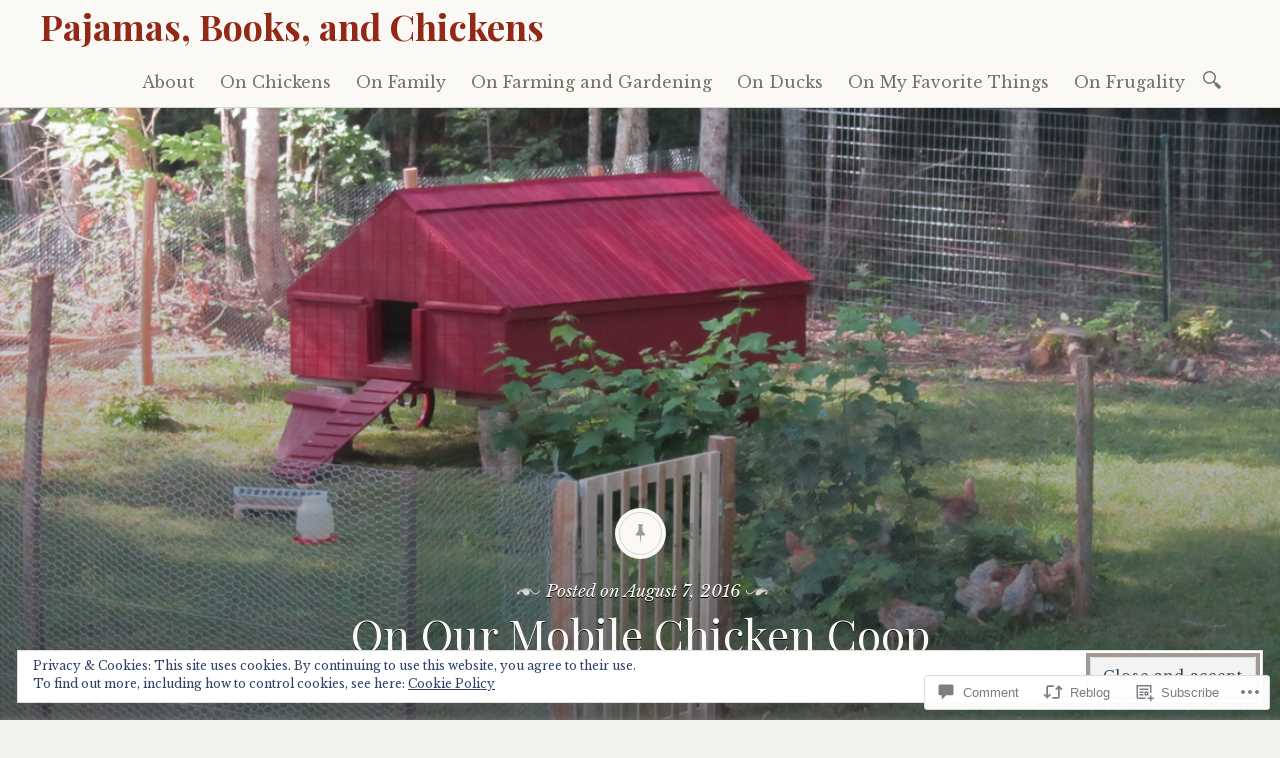

--- FILE ---
content_type: text/html; charset=UTF-8
request_url: https://pajamasbooksandchickens.com/2016/08/07/on-our-mobile-chicken-coop/
body_size: 32460
content:

<!DOCTYPE html>
<html lang="en">
	<head>
		<meta charset="UTF-8" />
		<meta name="viewport" content="width=device-width, initial-scale=1">
		<link rel="profile" href="http://gmpg.org/xfn/11" />
		<link rel="pingback" href="https://pajamasbooksandchickens.com/xmlrpc.php" />
		<title>On Our Mobile Chicken Coop &#8211; Pajamas, Books, and Chickens</title>
<meta name='robots' content='max-image-preview:large' />

<!-- Async WordPress.com Remote Login -->
<script id="wpcom_remote_login_js">
var wpcom_remote_login_extra_auth = '';
function wpcom_remote_login_remove_dom_node_id( element_id ) {
	var dom_node = document.getElementById( element_id );
	if ( dom_node ) { dom_node.parentNode.removeChild( dom_node ); }
}
function wpcom_remote_login_remove_dom_node_classes( class_name ) {
	var dom_nodes = document.querySelectorAll( '.' + class_name );
	for ( var i = 0; i < dom_nodes.length; i++ ) {
		dom_nodes[ i ].parentNode.removeChild( dom_nodes[ i ] );
	}
}
function wpcom_remote_login_final_cleanup() {
	wpcom_remote_login_remove_dom_node_classes( "wpcom_remote_login_msg" );
	wpcom_remote_login_remove_dom_node_id( "wpcom_remote_login_key" );
	wpcom_remote_login_remove_dom_node_id( "wpcom_remote_login_validate" );
	wpcom_remote_login_remove_dom_node_id( "wpcom_remote_login_js" );
	wpcom_remote_login_remove_dom_node_id( "wpcom_request_access_iframe" );
	wpcom_remote_login_remove_dom_node_id( "wpcom_request_access_styles" );
}

// Watch for messages back from the remote login
window.addEventListener( "message", function( e ) {
	if ( e.origin === "https://r-login.wordpress.com" ) {
		var data = {};
		try {
			data = JSON.parse( e.data );
		} catch( e ) {
			wpcom_remote_login_final_cleanup();
			return;
		}

		if ( data.msg === 'LOGIN' ) {
			// Clean up the login check iframe
			wpcom_remote_login_remove_dom_node_id( "wpcom_remote_login_key" );

			var id_regex = new RegExp( /^[0-9]+$/ );
			var token_regex = new RegExp( /^.*|.*|.*$/ );
			if (
				token_regex.test( data.token )
				&& id_regex.test( data.wpcomid )
			) {
				// We have everything we need to ask for a login
				var script = document.createElement( "script" );
				script.setAttribute( "id", "wpcom_remote_login_validate" );
				script.src = '/remote-login.php?wpcom_remote_login=validate'
					+ '&wpcomid=' + data.wpcomid
					+ '&token=' + encodeURIComponent( data.token )
					+ '&host=' + window.location.protocol
					+ '//' + window.location.hostname
					+ '&postid=184'
					+ '&is_singular=1';
				document.body.appendChild( script );
			}

			return;
		}

		// Safari ITP, not logged in, so redirect
		if ( data.msg === 'LOGIN-REDIRECT' ) {
			window.location = 'https://wordpress.com/log-in?redirect_to=' + window.location.href;
			return;
		}

		// Safari ITP, storage access failed, remove the request
		if ( data.msg === 'LOGIN-REMOVE' ) {
			var css_zap = 'html { -webkit-transition: margin-top 1s; transition: margin-top 1s; } /* 9001 */ html { margin-top: 0 !important; } * html body { margin-top: 0 !important; } @media screen and ( max-width: 782px ) { html { margin-top: 0 !important; } * html body { margin-top: 0 !important; } }';
			var style_zap = document.createElement( 'style' );
			style_zap.type = 'text/css';
			style_zap.appendChild( document.createTextNode( css_zap ) );
			document.body.appendChild( style_zap );

			var e = document.getElementById( 'wpcom_request_access_iframe' );
			e.parentNode.removeChild( e );

			document.cookie = 'wordpress_com_login_access=denied; path=/; max-age=31536000';

			return;
		}

		// Safari ITP
		if ( data.msg === 'REQUEST_ACCESS' ) {
			console.log( 'request access: safari' );

			// Check ITP iframe enable/disable knob
			if ( wpcom_remote_login_extra_auth !== 'safari_itp_iframe' ) {
				return;
			}

			// If we are in a "private window" there is no ITP.
			var private_window = false;
			try {
				var opendb = window.openDatabase( null, null, null, null );
			} catch( e ) {
				private_window = true;
			}

			if ( private_window ) {
				console.log( 'private window' );
				return;
			}

			var iframe = document.createElement( 'iframe' );
			iframe.id = 'wpcom_request_access_iframe';
			iframe.setAttribute( 'scrolling', 'no' );
			iframe.setAttribute( 'sandbox', 'allow-storage-access-by-user-activation allow-scripts allow-same-origin allow-top-navigation-by-user-activation' );
			iframe.src = 'https://r-login.wordpress.com/remote-login.php?wpcom_remote_login=request_access&origin=' + encodeURIComponent( data.origin ) + '&wpcomid=' + encodeURIComponent( data.wpcomid );

			var css = 'html { -webkit-transition: margin-top 1s; transition: margin-top 1s; } /* 9001 */ html { margin-top: 46px !important; } * html body { margin-top: 46px !important; } @media screen and ( max-width: 660px ) { html { margin-top: 71px !important; } * html body { margin-top: 71px !important; } #wpcom_request_access_iframe { display: block; height: 71px !important; } } #wpcom_request_access_iframe { border: 0px; height: 46px; position: fixed; top: 0; left: 0; width: 100%; min-width: 100%; z-index: 99999; background: #23282d; } ';

			var style = document.createElement( 'style' );
			style.type = 'text/css';
			style.id = 'wpcom_request_access_styles';
			style.appendChild( document.createTextNode( css ) );
			document.body.appendChild( style );

			document.body.appendChild( iframe );
		}

		if ( data.msg === 'DONE' ) {
			wpcom_remote_login_final_cleanup();
		}
	}
}, false );

// Inject the remote login iframe after the page has had a chance to load
// more critical resources
window.addEventListener( "DOMContentLoaded", function( e ) {
	var iframe = document.createElement( "iframe" );
	iframe.style.display = "none";
	iframe.setAttribute( "scrolling", "no" );
	iframe.setAttribute( "id", "wpcom_remote_login_key" );
	iframe.src = "https://r-login.wordpress.com/remote-login.php"
		+ "?wpcom_remote_login=key"
		+ "&origin=aHR0cHM6Ly9wYWphbWFzYm9va3NhbmRjaGlja2Vucy5jb20%3D"
		+ "&wpcomid=106912909"
		+ "&time=" + Math.floor( Date.now() / 1000 );
	document.body.appendChild( iframe );
}, false );
</script>
<link rel='dns-prefetch' href='//s0.wp.com' />
<link rel='dns-prefetch' href='//widgets.wp.com' />
<link rel='dns-prefetch' href='//wordpress.com' />
<link rel='dns-prefetch' href='//fonts-api.wp.com' />
<link rel="alternate" type="application/rss+xml" title="Pajamas, Books, and Chickens &raquo; Feed" href="https://pajamasbooksandchickens.com/feed/" />
<link rel="alternate" type="application/rss+xml" title="Pajamas, Books, and Chickens &raquo; Comments Feed" href="https://pajamasbooksandchickens.com/comments/feed/" />
<link rel="alternate" type="application/rss+xml" title="Pajamas, Books, and Chickens &raquo; On Our Mobile Chicken&nbsp;Coop Comments Feed" href="https://pajamasbooksandchickens.com/2016/08/07/on-our-mobile-chicken-coop/feed/" />
	<script type="text/javascript">
		/* <![CDATA[ */
		function addLoadEvent(func) {
			var oldonload = window.onload;
			if (typeof window.onload != 'function') {
				window.onload = func;
			} else {
				window.onload = function () {
					oldonload();
					func();
				}
			}
		}
		/* ]]> */
	</script>
	<link crossorigin='anonymous' rel='stylesheet' id='all-css-0-1' href='/_static/??-eJx9zN0KwjAMhuEbsgZ/5vBAvJbShtE1bYNJKLt7NxEEEQ9fku+Bzi60qlgVijkmm1IV6ClOqAJo67XlhI58B8XC5BUFRBfCfRDZwW9gRmUf8rtBrEJp0WjdPnAzouMm+lX/REoZP+6rtvd7uR3G4XQcr5fzMD8BGYBNRA==&cssminify=yes' type='text/css' media='all' />
<style id='wp-emoji-styles-inline-css'>

	img.wp-smiley, img.emoji {
		display: inline !important;
		border: none !important;
		box-shadow: none !important;
		height: 1em !important;
		width: 1em !important;
		margin: 0 0.07em !important;
		vertical-align: -0.1em !important;
		background: none !important;
		padding: 0 !important;
	}
/*# sourceURL=wp-emoji-styles-inline-css */
</style>
<link crossorigin='anonymous' rel='stylesheet' id='all-css-2-1' href='/wp-content/plugins/gutenberg-core/v22.2.0/build/styles/block-library/style.css?m=1764855221i&cssminify=yes' type='text/css' media='all' />
<style id='wp-block-library-inline-css'>
.has-text-align-justify {
	text-align:justify;
}
.has-text-align-justify{text-align:justify;}

/*# sourceURL=wp-block-library-inline-css */
</style><style id='global-styles-inline-css'>
:root{--wp--preset--aspect-ratio--square: 1;--wp--preset--aspect-ratio--4-3: 4/3;--wp--preset--aspect-ratio--3-4: 3/4;--wp--preset--aspect-ratio--3-2: 3/2;--wp--preset--aspect-ratio--2-3: 2/3;--wp--preset--aspect-ratio--16-9: 16/9;--wp--preset--aspect-ratio--9-16: 9/16;--wp--preset--color--black: #26231e;--wp--preset--color--cyan-bluish-gray: #abb8c3;--wp--preset--color--white: #ffffff;--wp--preset--color--pale-pink: #f78da7;--wp--preset--color--vivid-red: #cf2e2e;--wp--preset--color--luminous-vivid-orange: #ff6900;--wp--preset--color--luminous-vivid-amber: #fcb900;--wp--preset--color--light-green-cyan: #7bdcb5;--wp--preset--color--vivid-green-cyan: #00d084;--wp--preset--color--pale-cyan-blue: #8ed1fc;--wp--preset--color--vivid-cyan-blue: #0693e3;--wp--preset--color--vivid-purple: #9b51e0;--wp--preset--color--dark-gray: #787065;--wp--preset--color--medium-gray: #a09a92;--wp--preset--color--light-gray: #d9d6d0;--wp--preset--color--red: #932817;--wp--preset--color--dark-red: #712012;--wp--preset--gradient--vivid-cyan-blue-to-vivid-purple: linear-gradient(135deg,rgb(6,147,227) 0%,rgb(155,81,224) 100%);--wp--preset--gradient--light-green-cyan-to-vivid-green-cyan: linear-gradient(135deg,rgb(122,220,180) 0%,rgb(0,208,130) 100%);--wp--preset--gradient--luminous-vivid-amber-to-luminous-vivid-orange: linear-gradient(135deg,rgb(252,185,0) 0%,rgb(255,105,0) 100%);--wp--preset--gradient--luminous-vivid-orange-to-vivid-red: linear-gradient(135deg,rgb(255,105,0) 0%,rgb(207,46,46) 100%);--wp--preset--gradient--very-light-gray-to-cyan-bluish-gray: linear-gradient(135deg,rgb(238,238,238) 0%,rgb(169,184,195) 100%);--wp--preset--gradient--cool-to-warm-spectrum: linear-gradient(135deg,rgb(74,234,220) 0%,rgb(151,120,209) 20%,rgb(207,42,186) 40%,rgb(238,44,130) 60%,rgb(251,105,98) 80%,rgb(254,248,76) 100%);--wp--preset--gradient--blush-light-purple: linear-gradient(135deg,rgb(255,206,236) 0%,rgb(152,150,240) 100%);--wp--preset--gradient--blush-bordeaux: linear-gradient(135deg,rgb(254,205,165) 0%,rgb(254,45,45) 50%,rgb(107,0,62) 100%);--wp--preset--gradient--luminous-dusk: linear-gradient(135deg,rgb(255,203,112) 0%,rgb(199,81,192) 50%,rgb(65,88,208) 100%);--wp--preset--gradient--pale-ocean: linear-gradient(135deg,rgb(255,245,203) 0%,rgb(182,227,212) 50%,rgb(51,167,181) 100%);--wp--preset--gradient--electric-grass: linear-gradient(135deg,rgb(202,248,128) 0%,rgb(113,206,126) 100%);--wp--preset--gradient--midnight: linear-gradient(135deg,rgb(2,3,129) 0%,rgb(40,116,252) 100%);--wp--preset--font-size--small: 13px;--wp--preset--font-size--medium: 20px;--wp--preset--font-size--large: 36px;--wp--preset--font-size--x-large: 42px;--wp--preset--font-family--albert-sans: 'Albert Sans', sans-serif;--wp--preset--font-family--alegreya: Alegreya, serif;--wp--preset--font-family--arvo: Arvo, serif;--wp--preset--font-family--bodoni-moda: 'Bodoni Moda', serif;--wp--preset--font-family--bricolage-grotesque: 'Bricolage Grotesque', sans-serif;--wp--preset--font-family--cabin: Cabin, sans-serif;--wp--preset--font-family--chivo: Chivo, sans-serif;--wp--preset--font-family--commissioner: Commissioner, sans-serif;--wp--preset--font-family--cormorant: Cormorant, serif;--wp--preset--font-family--courier-prime: 'Courier Prime', monospace;--wp--preset--font-family--crimson-pro: 'Crimson Pro', serif;--wp--preset--font-family--dm-mono: 'DM Mono', monospace;--wp--preset--font-family--dm-sans: 'DM Sans', sans-serif;--wp--preset--font-family--dm-serif-display: 'DM Serif Display', serif;--wp--preset--font-family--domine: Domine, serif;--wp--preset--font-family--eb-garamond: 'EB Garamond', serif;--wp--preset--font-family--epilogue: Epilogue, sans-serif;--wp--preset--font-family--fahkwang: Fahkwang, sans-serif;--wp--preset--font-family--figtree: Figtree, sans-serif;--wp--preset--font-family--fira-sans: 'Fira Sans', sans-serif;--wp--preset--font-family--fjalla-one: 'Fjalla One', sans-serif;--wp--preset--font-family--fraunces: Fraunces, serif;--wp--preset--font-family--gabarito: Gabarito, system-ui;--wp--preset--font-family--ibm-plex-mono: 'IBM Plex Mono', monospace;--wp--preset--font-family--ibm-plex-sans: 'IBM Plex Sans', sans-serif;--wp--preset--font-family--ibarra-real-nova: 'Ibarra Real Nova', serif;--wp--preset--font-family--instrument-serif: 'Instrument Serif', serif;--wp--preset--font-family--inter: Inter, sans-serif;--wp--preset--font-family--josefin-sans: 'Josefin Sans', sans-serif;--wp--preset--font-family--jost: Jost, sans-serif;--wp--preset--font-family--libre-baskerville: 'Libre Baskerville', serif;--wp--preset--font-family--libre-franklin: 'Libre Franklin', sans-serif;--wp--preset--font-family--literata: Literata, serif;--wp--preset--font-family--lora: Lora, serif;--wp--preset--font-family--merriweather: Merriweather, serif;--wp--preset--font-family--montserrat: Montserrat, sans-serif;--wp--preset--font-family--newsreader: Newsreader, serif;--wp--preset--font-family--noto-sans-mono: 'Noto Sans Mono', sans-serif;--wp--preset--font-family--nunito: Nunito, sans-serif;--wp--preset--font-family--open-sans: 'Open Sans', sans-serif;--wp--preset--font-family--overpass: Overpass, sans-serif;--wp--preset--font-family--pt-serif: 'PT Serif', serif;--wp--preset--font-family--petrona: Petrona, serif;--wp--preset--font-family--piazzolla: Piazzolla, serif;--wp--preset--font-family--playfair-display: 'Playfair Display', serif;--wp--preset--font-family--plus-jakarta-sans: 'Plus Jakarta Sans', sans-serif;--wp--preset--font-family--poppins: Poppins, sans-serif;--wp--preset--font-family--raleway: Raleway, sans-serif;--wp--preset--font-family--roboto: Roboto, sans-serif;--wp--preset--font-family--roboto-slab: 'Roboto Slab', serif;--wp--preset--font-family--rubik: Rubik, sans-serif;--wp--preset--font-family--rufina: Rufina, serif;--wp--preset--font-family--sora: Sora, sans-serif;--wp--preset--font-family--source-sans-3: 'Source Sans 3', sans-serif;--wp--preset--font-family--source-serif-4: 'Source Serif 4', serif;--wp--preset--font-family--space-mono: 'Space Mono', monospace;--wp--preset--font-family--syne: Syne, sans-serif;--wp--preset--font-family--texturina: Texturina, serif;--wp--preset--font-family--urbanist: Urbanist, sans-serif;--wp--preset--font-family--work-sans: 'Work Sans', sans-serif;--wp--preset--spacing--20: 0.44rem;--wp--preset--spacing--30: 0.67rem;--wp--preset--spacing--40: 1rem;--wp--preset--spacing--50: 1.5rem;--wp--preset--spacing--60: 2.25rem;--wp--preset--spacing--70: 3.38rem;--wp--preset--spacing--80: 5.06rem;--wp--preset--shadow--natural: 6px 6px 9px rgba(0, 0, 0, 0.2);--wp--preset--shadow--deep: 12px 12px 50px rgba(0, 0, 0, 0.4);--wp--preset--shadow--sharp: 6px 6px 0px rgba(0, 0, 0, 0.2);--wp--preset--shadow--outlined: 6px 6px 0px -3px rgb(255, 255, 255), 6px 6px rgb(0, 0, 0);--wp--preset--shadow--crisp: 6px 6px 0px rgb(0, 0, 0);}:where(.is-layout-flex){gap: 0.5em;}:where(.is-layout-grid){gap: 0.5em;}body .is-layout-flex{display: flex;}.is-layout-flex{flex-wrap: wrap;align-items: center;}.is-layout-flex > :is(*, div){margin: 0;}body .is-layout-grid{display: grid;}.is-layout-grid > :is(*, div){margin: 0;}:where(.wp-block-columns.is-layout-flex){gap: 2em;}:where(.wp-block-columns.is-layout-grid){gap: 2em;}:where(.wp-block-post-template.is-layout-flex){gap: 1.25em;}:where(.wp-block-post-template.is-layout-grid){gap: 1.25em;}.has-black-color{color: var(--wp--preset--color--black) !important;}.has-cyan-bluish-gray-color{color: var(--wp--preset--color--cyan-bluish-gray) !important;}.has-white-color{color: var(--wp--preset--color--white) !important;}.has-pale-pink-color{color: var(--wp--preset--color--pale-pink) !important;}.has-vivid-red-color{color: var(--wp--preset--color--vivid-red) !important;}.has-luminous-vivid-orange-color{color: var(--wp--preset--color--luminous-vivid-orange) !important;}.has-luminous-vivid-amber-color{color: var(--wp--preset--color--luminous-vivid-amber) !important;}.has-light-green-cyan-color{color: var(--wp--preset--color--light-green-cyan) !important;}.has-vivid-green-cyan-color{color: var(--wp--preset--color--vivid-green-cyan) !important;}.has-pale-cyan-blue-color{color: var(--wp--preset--color--pale-cyan-blue) !important;}.has-vivid-cyan-blue-color{color: var(--wp--preset--color--vivid-cyan-blue) !important;}.has-vivid-purple-color{color: var(--wp--preset--color--vivid-purple) !important;}.has-black-background-color{background-color: var(--wp--preset--color--black) !important;}.has-cyan-bluish-gray-background-color{background-color: var(--wp--preset--color--cyan-bluish-gray) !important;}.has-white-background-color{background-color: var(--wp--preset--color--white) !important;}.has-pale-pink-background-color{background-color: var(--wp--preset--color--pale-pink) !important;}.has-vivid-red-background-color{background-color: var(--wp--preset--color--vivid-red) !important;}.has-luminous-vivid-orange-background-color{background-color: var(--wp--preset--color--luminous-vivid-orange) !important;}.has-luminous-vivid-amber-background-color{background-color: var(--wp--preset--color--luminous-vivid-amber) !important;}.has-light-green-cyan-background-color{background-color: var(--wp--preset--color--light-green-cyan) !important;}.has-vivid-green-cyan-background-color{background-color: var(--wp--preset--color--vivid-green-cyan) !important;}.has-pale-cyan-blue-background-color{background-color: var(--wp--preset--color--pale-cyan-blue) !important;}.has-vivid-cyan-blue-background-color{background-color: var(--wp--preset--color--vivid-cyan-blue) !important;}.has-vivid-purple-background-color{background-color: var(--wp--preset--color--vivid-purple) !important;}.has-black-border-color{border-color: var(--wp--preset--color--black) !important;}.has-cyan-bluish-gray-border-color{border-color: var(--wp--preset--color--cyan-bluish-gray) !important;}.has-white-border-color{border-color: var(--wp--preset--color--white) !important;}.has-pale-pink-border-color{border-color: var(--wp--preset--color--pale-pink) !important;}.has-vivid-red-border-color{border-color: var(--wp--preset--color--vivid-red) !important;}.has-luminous-vivid-orange-border-color{border-color: var(--wp--preset--color--luminous-vivid-orange) !important;}.has-luminous-vivid-amber-border-color{border-color: var(--wp--preset--color--luminous-vivid-amber) !important;}.has-light-green-cyan-border-color{border-color: var(--wp--preset--color--light-green-cyan) !important;}.has-vivid-green-cyan-border-color{border-color: var(--wp--preset--color--vivid-green-cyan) !important;}.has-pale-cyan-blue-border-color{border-color: var(--wp--preset--color--pale-cyan-blue) !important;}.has-vivid-cyan-blue-border-color{border-color: var(--wp--preset--color--vivid-cyan-blue) !important;}.has-vivid-purple-border-color{border-color: var(--wp--preset--color--vivid-purple) !important;}.has-vivid-cyan-blue-to-vivid-purple-gradient-background{background: var(--wp--preset--gradient--vivid-cyan-blue-to-vivid-purple) !important;}.has-light-green-cyan-to-vivid-green-cyan-gradient-background{background: var(--wp--preset--gradient--light-green-cyan-to-vivid-green-cyan) !important;}.has-luminous-vivid-amber-to-luminous-vivid-orange-gradient-background{background: var(--wp--preset--gradient--luminous-vivid-amber-to-luminous-vivid-orange) !important;}.has-luminous-vivid-orange-to-vivid-red-gradient-background{background: var(--wp--preset--gradient--luminous-vivid-orange-to-vivid-red) !important;}.has-very-light-gray-to-cyan-bluish-gray-gradient-background{background: var(--wp--preset--gradient--very-light-gray-to-cyan-bluish-gray) !important;}.has-cool-to-warm-spectrum-gradient-background{background: var(--wp--preset--gradient--cool-to-warm-spectrum) !important;}.has-blush-light-purple-gradient-background{background: var(--wp--preset--gradient--blush-light-purple) !important;}.has-blush-bordeaux-gradient-background{background: var(--wp--preset--gradient--blush-bordeaux) !important;}.has-luminous-dusk-gradient-background{background: var(--wp--preset--gradient--luminous-dusk) !important;}.has-pale-ocean-gradient-background{background: var(--wp--preset--gradient--pale-ocean) !important;}.has-electric-grass-gradient-background{background: var(--wp--preset--gradient--electric-grass) !important;}.has-midnight-gradient-background{background: var(--wp--preset--gradient--midnight) !important;}.has-small-font-size{font-size: var(--wp--preset--font-size--small) !important;}.has-medium-font-size{font-size: var(--wp--preset--font-size--medium) !important;}.has-large-font-size{font-size: var(--wp--preset--font-size--large) !important;}.has-x-large-font-size{font-size: var(--wp--preset--font-size--x-large) !important;}.has-albert-sans-font-family{font-family: var(--wp--preset--font-family--albert-sans) !important;}.has-alegreya-font-family{font-family: var(--wp--preset--font-family--alegreya) !important;}.has-arvo-font-family{font-family: var(--wp--preset--font-family--arvo) !important;}.has-bodoni-moda-font-family{font-family: var(--wp--preset--font-family--bodoni-moda) !important;}.has-bricolage-grotesque-font-family{font-family: var(--wp--preset--font-family--bricolage-grotesque) !important;}.has-cabin-font-family{font-family: var(--wp--preset--font-family--cabin) !important;}.has-chivo-font-family{font-family: var(--wp--preset--font-family--chivo) !important;}.has-commissioner-font-family{font-family: var(--wp--preset--font-family--commissioner) !important;}.has-cormorant-font-family{font-family: var(--wp--preset--font-family--cormorant) !important;}.has-courier-prime-font-family{font-family: var(--wp--preset--font-family--courier-prime) !important;}.has-crimson-pro-font-family{font-family: var(--wp--preset--font-family--crimson-pro) !important;}.has-dm-mono-font-family{font-family: var(--wp--preset--font-family--dm-mono) !important;}.has-dm-sans-font-family{font-family: var(--wp--preset--font-family--dm-sans) !important;}.has-dm-serif-display-font-family{font-family: var(--wp--preset--font-family--dm-serif-display) !important;}.has-domine-font-family{font-family: var(--wp--preset--font-family--domine) !important;}.has-eb-garamond-font-family{font-family: var(--wp--preset--font-family--eb-garamond) !important;}.has-epilogue-font-family{font-family: var(--wp--preset--font-family--epilogue) !important;}.has-fahkwang-font-family{font-family: var(--wp--preset--font-family--fahkwang) !important;}.has-figtree-font-family{font-family: var(--wp--preset--font-family--figtree) !important;}.has-fira-sans-font-family{font-family: var(--wp--preset--font-family--fira-sans) !important;}.has-fjalla-one-font-family{font-family: var(--wp--preset--font-family--fjalla-one) !important;}.has-fraunces-font-family{font-family: var(--wp--preset--font-family--fraunces) !important;}.has-gabarito-font-family{font-family: var(--wp--preset--font-family--gabarito) !important;}.has-ibm-plex-mono-font-family{font-family: var(--wp--preset--font-family--ibm-plex-mono) !important;}.has-ibm-plex-sans-font-family{font-family: var(--wp--preset--font-family--ibm-plex-sans) !important;}.has-ibarra-real-nova-font-family{font-family: var(--wp--preset--font-family--ibarra-real-nova) !important;}.has-instrument-serif-font-family{font-family: var(--wp--preset--font-family--instrument-serif) !important;}.has-inter-font-family{font-family: var(--wp--preset--font-family--inter) !important;}.has-josefin-sans-font-family{font-family: var(--wp--preset--font-family--josefin-sans) !important;}.has-jost-font-family{font-family: var(--wp--preset--font-family--jost) !important;}.has-libre-baskerville-font-family{font-family: var(--wp--preset--font-family--libre-baskerville) !important;}.has-libre-franklin-font-family{font-family: var(--wp--preset--font-family--libre-franklin) !important;}.has-literata-font-family{font-family: var(--wp--preset--font-family--literata) !important;}.has-lora-font-family{font-family: var(--wp--preset--font-family--lora) !important;}.has-merriweather-font-family{font-family: var(--wp--preset--font-family--merriweather) !important;}.has-montserrat-font-family{font-family: var(--wp--preset--font-family--montserrat) !important;}.has-newsreader-font-family{font-family: var(--wp--preset--font-family--newsreader) !important;}.has-noto-sans-mono-font-family{font-family: var(--wp--preset--font-family--noto-sans-mono) !important;}.has-nunito-font-family{font-family: var(--wp--preset--font-family--nunito) !important;}.has-open-sans-font-family{font-family: var(--wp--preset--font-family--open-sans) !important;}.has-overpass-font-family{font-family: var(--wp--preset--font-family--overpass) !important;}.has-pt-serif-font-family{font-family: var(--wp--preset--font-family--pt-serif) !important;}.has-petrona-font-family{font-family: var(--wp--preset--font-family--petrona) !important;}.has-piazzolla-font-family{font-family: var(--wp--preset--font-family--piazzolla) !important;}.has-playfair-display-font-family{font-family: var(--wp--preset--font-family--playfair-display) !important;}.has-plus-jakarta-sans-font-family{font-family: var(--wp--preset--font-family--plus-jakarta-sans) !important;}.has-poppins-font-family{font-family: var(--wp--preset--font-family--poppins) !important;}.has-raleway-font-family{font-family: var(--wp--preset--font-family--raleway) !important;}.has-roboto-font-family{font-family: var(--wp--preset--font-family--roboto) !important;}.has-roboto-slab-font-family{font-family: var(--wp--preset--font-family--roboto-slab) !important;}.has-rubik-font-family{font-family: var(--wp--preset--font-family--rubik) !important;}.has-rufina-font-family{font-family: var(--wp--preset--font-family--rufina) !important;}.has-sora-font-family{font-family: var(--wp--preset--font-family--sora) !important;}.has-source-sans-3-font-family{font-family: var(--wp--preset--font-family--source-sans-3) !important;}.has-source-serif-4-font-family{font-family: var(--wp--preset--font-family--source-serif-4) !important;}.has-space-mono-font-family{font-family: var(--wp--preset--font-family--space-mono) !important;}.has-syne-font-family{font-family: var(--wp--preset--font-family--syne) !important;}.has-texturina-font-family{font-family: var(--wp--preset--font-family--texturina) !important;}.has-urbanist-font-family{font-family: var(--wp--preset--font-family--urbanist) !important;}.has-work-sans-font-family{font-family: var(--wp--preset--font-family--work-sans) !important;}
/*# sourceURL=global-styles-inline-css */
</style>

<style id='classic-theme-styles-inline-css'>
/*! This file is auto-generated */
.wp-block-button__link{color:#fff;background-color:#32373c;border-radius:9999px;box-shadow:none;text-decoration:none;padding:calc(.667em + 2px) calc(1.333em + 2px);font-size:1.125em}.wp-block-file__button{background:#32373c;color:#fff;text-decoration:none}
/*# sourceURL=/wp-includes/css/classic-themes.min.css */
</style>
<link crossorigin='anonymous' rel='stylesheet' id='all-css-4-1' href='/_static/??-eJx9jksOwjAMRC9EcCsEFQvEUVA+FqTUSRQ77fVxVbEBxMaSZ+bZA0sxPifBJEDNlKndY2LwuaLqVKyAJghDtDghaWzvmXfwG1uKMsa5UpHZ6KTYyMhDQf7HjSjF+qdRaTuxGcAtvb3bjCnkCrZJJisS/RcFXD24FqcAM1ann1VcK/Pnvna50qUfTl3XH8+HYXwBNR1jhQ==&cssminify=yes' type='text/css' media='all' />
<link rel='stylesheet' id='verbum-gutenberg-css-css' href='https://widgets.wp.com/verbum-block-editor/block-editor.css?ver=1738686361' media='all' />
<link crossorigin='anonymous' rel='stylesheet' id='all-css-6-1' href='/_static/??-eJyNjdEKwjAMRX/IGjZWxIexf2kJGpc0xaaIf7/oQMQn33JPck/gUUPWYlgMpIfK/UKlQVYRR4FpRU/thxydHICgqJG322fYF19Ou6K4ofYETOmOZgrNnox/Xb4eJ9a8vsWLzMNpivE8jWO8bcDlRNM=&cssminify=yes' type='text/css' media='all' />
<link rel='stylesheet' id='libretto-fonts-css' href='https://fonts-api.wp.com/css?family=Libre+Baskerville%3A400%2C700%2C400italic%7CPlayfair+Display%3A400%2C700%2C400italic%2C700italic%7CPlayfair+Display+SC%3A700%2C700italic%7CMontserrat%3A400%7CDroid+Sans+Mono%3A400&#038;subset=latin%2Clatin-ext' media='all' />
<link crossorigin='anonymous' rel='stylesheet' id='all-css-8-1' href='/_static/??-eJx9i8EKgzAQRH/IuAiR2kPpt5iwjVs22ZBs8PdN6UUvXoYZ5j3Ys/GSFJOCbhixQm4OmFxBVQHqZ/3n6Gsd4MTHZjK3QB0o6FhCrwE6dZp3UkAxLH5VknQZ5sMrlZ/6jq/Jzk9rl8dkvwdM0j/g&cssminify=yes' type='text/css' media='all' />
<link crossorigin='anonymous' rel='stylesheet' id='print-css-9-1' href='/wp-content/mu-plugins/global-print/global-print.css?m=1465851035i&cssminify=yes' type='text/css' media='print' />
<style id='jetpack-global-styles-frontend-style-inline-css'>
:root { --font-headings: unset; --font-base: unset; --font-headings-default: -apple-system,BlinkMacSystemFont,"Segoe UI",Roboto,Oxygen-Sans,Ubuntu,Cantarell,"Helvetica Neue",sans-serif; --font-base-default: -apple-system,BlinkMacSystemFont,"Segoe UI",Roboto,Oxygen-Sans,Ubuntu,Cantarell,"Helvetica Neue",sans-serif;}
/*# sourceURL=jetpack-global-styles-frontend-style-inline-css */
</style>
<link crossorigin='anonymous' rel='stylesheet' id='all-css-12-1' href='/_static/??-eJyNjcsKAjEMRX/IGtQZBxfip0hMS9sxTYppGfx7H7gRN+7ugcs5sFRHKi1Ig9Jd5R6zGMyhVaTrh8G6QFHfORhYwlvw6P39PbPENZmt4G/ROQuBKWVkxxrVvuBH1lIoz2waILJekF+HUzlupnG3nQ77YZwfuRJIaQ==&cssminify=yes' type='text/css' media='all' />
<script type="text/javascript" id="jetpack_related-posts-js-extra">
/* <![CDATA[ */
var related_posts_js_options = {"post_heading":"h4"};
//# sourceURL=jetpack_related-posts-js-extra
/* ]]> */
</script>
<script type="text/javascript" id="wpcom-actionbar-placeholder-js-extra">
/* <![CDATA[ */
var actionbardata = {"siteID":"106912909","postID":"184","siteURL":"https://pajamasbooksandchickens.com","xhrURL":"https://pajamasbooksandchickens.com/wp-admin/admin-ajax.php","nonce":"a1fa0fa1af","isLoggedIn":"","statusMessage":"","subsEmailDefault":"instantly","proxyScriptUrl":"https://s0.wp.com/wp-content/js/wpcom-proxy-request.js?m=1513050504i&amp;ver=20211021","shortlink":"https://wp.me/p7eAVL-2Y","i18n":{"followedText":"New posts from this site will now appear in your \u003Ca href=\"https://wordpress.com/reader\"\u003EReader\u003C/a\u003E","foldBar":"Collapse this bar","unfoldBar":"Expand this bar","shortLinkCopied":"Shortlink copied to clipboard."}};
//# sourceURL=wpcom-actionbar-placeholder-js-extra
/* ]]> */
</script>
<script type="text/javascript" id="jetpack-mu-wpcom-settings-js-before">
/* <![CDATA[ */
var JETPACK_MU_WPCOM_SETTINGS = {"assetsUrl":"https://s0.wp.com/wp-content/mu-plugins/jetpack-mu-wpcom-plugin/sun/jetpack_vendor/automattic/jetpack-mu-wpcom/src/build/"};
//# sourceURL=jetpack-mu-wpcom-settings-js-before
/* ]]> */
</script>
<script crossorigin='anonymous' type='text/javascript'  src='/_static/??-eJyNUNsKwjAM/SFrnDDci/gpsrVhtvZmkzr9ezvcZIqCTyfh3EJgiEIGz+gZXBbR5l57AoMcW3medqDs4ai9hC5rqyChbRmViIGY3re1035taAWLXFM0lkVM4XafuRJms0IaSXPJmO4TLAN+ioTTfSql39r4hK5YYu7A6i4hcxj98/ynnEOWJ/wUdzb0rx8NIalWkZC2JXoeKV2E63YE4YMXvYqpRBzcvtrV9aaqdk1jHljmiZM='></script>
<script type="text/javascript" id="rlt-proxy-js-after">
/* <![CDATA[ */
	rltInitialize( {"token":null,"iframeOrigins":["https:\/\/widgets.wp.com"]} );
//# sourceURL=rlt-proxy-js-after
/* ]]> */
</script>
<link rel="EditURI" type="application/rsd+xml" title="RSD" href="https://pajamasbooksandchickensdotcom.wordpress.com/xmlrpc.php?rsd" />
<meta name="generator" content="WordPress.com" />
<link rel="canonical" href="https://pajamasbooksandchickens.com/2016/08/07/on-our-mobile-chicken-coop/" />
<link rel='shortlink' href='https://wp.me/p7eAVL-2Y' />
<link rel="alternate" type="application/json+oembed" href="https://public-api.wordpress.com/oembed/?format=json&amp;url=https%3A%2F%2Fpajamasbooksandchickens.com%2F2016%2F08%2F07%2Fon-our-mobile-chicken-coop%2F&amp;for=wpcom-auto-discovery" /><link rel="alternate" type="application/xml+oembed" href="https://public-api.wordpress.com/oembed/?format=xml&amp;url=https%3A%2F%2Fpajamasbooksandchickens.com%2F2016%2F08%2F07%2Fon-our-mobile-chicken-coop%2F&amp;for=wpcom-auto-discovery" />
<!-- Jetpack Open Graph Tags -->
<meta property="og:type" content="article" />
<meta property="og:title" content="On Our Mobile Chicken Coop" />
<meta property="og:url" content="https://pajamasbooksandchickens.com/2016/08/07/on-our-mobile-chicken-coop/" />
<meta property="og:description" content="This week was a big week for the Sands “Coop”eration. My husband built a mobile chicken coop for our broilers we purchased last month. The babies had been living in the brood box but were big enoug…" />
<meta property="article:published_time" content="2016-08-07T16:26:26+00:00" />
<meta property="article:modified_time" content="2016-08-07T16:45:54+00:00" />
<meta property="og:site_name" content="Pajamas, Books, and Chickens" />
<meta property="og:image" content="https://pajamasbooksandchickens.com/wp-content/uploads/2016/08/screen-shot-2016-08-07-at-10-46-29-am.png" />
<meta property="og:image:width" content="720" />
<meta property="og:image:height" content="409" />
<meta property="og:image:alt" content="" />
<meta property="og:locale" content="en_US" />
<meta property="article:publisher" content="https://www.facebook.com/WordPresscom" />
<meta name="twitter:text:title" content="On Our Mobile Chicken&nbsp;Coop" />
<meta name="twitter:image" content="https://pajamasbooksandchickens.com/wp-content/uploads/2016/08/screen-shot-2016-08-07-at-10-46-29-am.png?w=640" />
<meta name="twitter:card" content="summary_large_image" />

<!-- End Jetpack Open Graph Tags -->
<link rel="shortcut icon" type="image/x-icon" href="https://secure.gravatar.com/blavatar/24321dcfa277fefe0fab29696e42d72abdabb9b2edf1425c36d9d0edab6a4c85?s=32" sizes="16x16" />
<link rel="icon" type="image/x-icon" href="https://secure.gravatar.com/blavatar/24321dcfa277fefe0fab29696e42d72abdabb9b2edf1425c36d9d0edab6a4c85?s=32" sizes="16x16" />
<link rel="apple-touch-icon" href="https://secure.gravatar.com/blavatar/24321dcfa277fefe0fab29696e42d72abdabb9b2edf1425c36d9d0edab6a4c85?s=114" />
<link rel="search" type="application/opensearchdescription+xml" href="https://pajamasbooksandchickens.com/osd.xml" title="Pajamas, Books, and Chickens" />
<link rel="search" type="application/opensearchdescription+xml" href="https://s1.wp.com/opensearch.xml" title="WordPress.com" />
<style type="text/css">.recentcomments a{display:inline !important;padding:0 !important;margin:0 !important;}</style>		<style type="text/css">
			.recentcomments a {
				display: inline !important;
				padding: 0 !important;
				margin: 0 !important;
			}

			table.recentcommentsavatartop img.avatar, table.recentcommentsavatarend img.avatar {
				border: 0px;
				margin: 0;
			}

			table.recentcommentsavatartop a, table.recentcommentsavatarend a {
				border: 0px !important;
				background-color: transparent !important;
			}

			td.recentcommentsavatarend, td.recentcommentsavatartop {
				padding: 0px 0px 1px 0px;
				margin: 0px;
			}

			td.recentcommentstextend {
				border: none !important;
				padding: 0px 0px 2px 10px;
			}

			.rtl td.recentcommentstextend {
				padding: 0px 10px 2px 0px;
			}

			td.recentcommentstexttop {
				border: none;
				padding: 0px 0px 0px 10px;
			}

			.rtl td.recentcommentstexttop {
				padding: 0px 10px 0px 0px;
			}
		</style>
		<meta name="description" content="This week was a big week for the Sands “Coop”eration. My husband built a mobile chicken coop for our broilers we purchased last month. The babies had been living in the brood box but were big enough to make the move outside, and we needed something sturdy for them to sleep in at night. We&hellip;" />
		<style type="text/css">
		
		
					.libretto-has-header-image #masthead {
				background-image: url('https://pajamasbooksandchickens.com/wp-content/uploads/2016/08/screen-shot-2016-08-07-at-10-46-29-am.png?w=1154');
			}
				</style>
				<script type="text/javascript">

			window.doNotSellCallback = function() {

				var linkElements = [
					'a[href="https://wordpress.com/?ref=footer_blog"]',
					'a[href="https://wordpress.com/?ref=footer_website"]',
					'a[href="https://wordpress.com/?ref=vertical_footer"]',
					'a[href^="https://wordpress.com/?ref=footer_segment_"]',
				].join(',');

				var dnsLink = document.createElement( 'a' );
				dnsLink.href = 'https://wordpress.com/advertising-program-optout/';
				dnsLink.classList.add( 'do-not-sell-link' );
				dnsLink.rel = 'nofollow';
				dnsLink.style.marginLeft = '0.5em';
				dnsLink.textContent = 'Do Not Sell or Share My Personal Information';

				var creditLinks = document.querySelectorAll( linkElements );

				if ( 0 === creditLinks.length ) {
					return false;
				}

				Array.prototype.forEach.call( creditLinks, function( el ) {
					el.insertAdjacentElement( 'afterend', dnsLink );
				});

				return true;
			};

		</script>
		<script type="text/javascript">
	window.google_analytics_uacct = "UA-52447-2";
</script>

<script type="text/javascript">
	var _gaq = _gaq || [];
	_gaq.push(['_setAccount', 'UA-52447-2']);
	_gaq.push(['_gat._anonymizeIp']);
	_gaq.push(['_setDomainName', 'none']);
	_gaq.push(['_setAllowLinker', true]);
	_gaq.push(['_initData']);
	_gaq.push(['_trackPageview']);

	(function() {
		var ga = document.createElement('script'); ga.type = 'text/javascript'; ga.async = true;
		ga.src = ('https:' == document.location.protocol ? 'https://ssl' : 'http://www') + '.google-analytics.com/ga.js';
		(document.getElementsByTagName('head')[0] || document.getElementsByTagName('body')[0]).appendChild(ga);
	})();
</script>
	<link crossorigin='anonymous' rel='stylesheet' id='all-css-0-3' href='/_static/??-eJydkMsOwkAIRX/IkfiojQvjp5gpJZV2XilMJv69ra+4cGN3QDg3B6AkgzEoBQW9kieBlBtw3IykGoEDgujNkSkJo1+jyAq+GJ9NcrnjINCTJovDqwfJAS4z3riIg4AUTjT+GeBjm93khHaMWch9dt6DJUIdBRp5AuR3udCxcNuRTodGZOuMp5ateWY/PjjHnv1pU1e7bX087Kv+Doshj/o=&cssminify=yes' type='text/css' media='all' />
</head>

	<body class="wp-singular post-template-default single single-post postid-184 single-format-standard wp-embed-responsive wp-theme-publibretto customizer-styles-applied libretto-has-header-image jetpack-reblog-enabled">

		<header class="nav-bar">
						<div class="site-branding">
				<h1 class="site-title"><a href="https://pajamasbooksandchickens.com/" title="Pajamas, Books, and Chickens" rel="home">Pajamas, Books, and Chickens</a></h1>
			</div>
			
			<nav id="site-navigation" class="navigation-main" role="navigation">
				<div class="menu-toggle"><span class="mobile-site-title">Pajamas, Books, and Chickens</span>
					<button id="menu-icon">
					  <span></span>
					  <span></span>
					  <span></span>
					</button>
				</div>
				<div class="screen-reader-text skip-link">
					<a href="#content" title="Skip to content">Skip to content</a>
				</div>
				<div class="menu-wrapper">
					<div class="menu-themes-container"><ul id="menu-themes" class="menu"><li id="menu-item-43" class="menu-item menu-item-type-post_type menu-item-object-page menu-item-43"><a href="https://pajamasbooksandchickens.com/about/">About</a></li>
<li id="menu-item-40" class="menu-item menu-item-type-taxonomy menu-item-object-category current-post-ancestor current-menu-parent current-post-parent menu-item-40"><a href="https://pajamasbooksandchickens.com/category/on-chickens/">On Chickens</a></li>
<li id="menu-item-42" class="menu-item menu-item-type-taxonomy menu-item-object-category menu-item-42"><a href="https://pajamasbooksandchickens.com/category/on-family/">On Family</a></li>
<li id="menu-item-49" class="menu-item menu-item-type-taxonomy menu-item-object-category menu-item-49"><a href="https://pajamasbooksandchickens.com/category/on-farming-and-gardening/">On Farming and Gardening</a></li>
<li id="menu-item-966" class="menu-item menu-item-type-taxonomy menu-item-object-category menu-item-966"><a href="https://pajamasbooksandchickens.com/category/on-ducks/">On Ducks</a></li>
<li id="menu-item-91" class="menu-item menu-item-type-taxonomy menu-item-object-category menu-item-91"><a href="https://pajamasbooksandchickens.com/category/on-my-favorite-things/">On My Favorite Things</a></li>
<li id="menu-item-92" class="menu-item menu-item-type-taxonomy menu-item-object-category menu-item-92"><a href="https://pajamasbooksandchickens.com/category/on-frugality/">On Frugality</a></li>
</ul></div>					<form role="search" method="get" class="search-form" action="https://pajamasbooksandchickens.com/">
				<label>
					<span class="screen-reader-text">Search for:</span>
					<input type="search" class="search-field" placeholder="Search &hellip;" value="" name="s" />
				</label>
				<input type="submit" class="search-submit" value="Search" />
			</form>				</div>
			</nav><!-- .site-navigation -->
		</header><!-- .header-bar -->

		
			<header id="masthead" class="site-header" role="banner"

			data-image-height="1000"
			>

				<!-- PAGE HEADER -->
				<div class="title-block">

									<div class="entry-meta">
						<span class="posted-on">Posted on <a href="https://pajamasbooksandchickens.com/2016/08/07/on-our-mobile-chicken-coop/" rel="bookmark"><time class="entry-date published" datetime="2016-08-07T16:26:26+00:00">August 7, 2016</time><time class="updated" datetime="2016-08-07T16:45:54+00:00">August 7, 2016</time></a></span><span class="byline"> by <span class="author vcard"><a class="url fn n" href="https://pajamasbooksandchickens.com/author/crystalsandsphd/">Crystal Sands</a></span></span>					</div><!-- .entry-meta -->
					<h1>On Our Mobile Chicken&nbsp;Coop</h1>

				
				</div><!-- .title-block -->
			</header><!-- #masthead -->
		
<div id="primary" class="content-area">
	<div id="content" class="site-content" role="main">

	
		
<article id="post-184" class="post-184 post type-post status-publish format-standard has-post-thumbnail hentry category-on-chickens tag-backyard-homestead tag-broilers tag-building-chicken-coops tag-chickens tag-frugality tag-mobile-chicken-coop tag-self-sufficency libretto-long-form">

	<div class="entry-content">
		<p>This week was a big week for the Sands “Coop”eration. My husband built a mobile chicken coop for our broilers we purchased last month. The babies had been living in the brood box but were big enough to make the move outside, and we needed something sturdy for them to sleep in at night. We do live near the woods after all!</p>
<p>We are learning to be a little more self-sufficient all the time, and since we&#8217;re not vegetarians (I have tried and failed several times), we decided to get broilers or “meat birds.” We believe that, if we&#8217;re going to eat meat, we should know where it comes from. And, we&#8217;re taking it one step further and doing it ourselves.</p>
<p>At least that&#8217;s the plan.</p>
<p>It’s not going to be easy to kill our own food, but I’ll write and worry more about that another day. We&#8217;ve been watching videos and reading about humane and respectful deaths for chickens, but, for now, I’ll just say that I&#8217;ve tried to be very careful not to get too attached to the broilers.</p>
<p>Food; water; how are you doing? In and out.</p>
<p>Unfortunately, these birds are extremely docile and friendly, much more so than our Rhode Island Reds and ISA Browns. Our layers are more mistrustful, and you have to earn their trust. The little broilers just come right up to you, all sweet and curious.</p>
<p>Thanks, universe, for making this even harder. Just what I needed, right?</p>
<p>But we are, of course, of the notion that we want these birds to live a merry life, though it will be a short one, so my husband built them some nice accommodations this week, complete with wheels, so they can move to different parts of the yard and explore new areas.</p>
<p>This week, I share some of his process and the beautiful end results.</p>
<figure data-shortcode="caption" id="attachment_186" aria-describedby="caption-attachment-186" style="width: 301px" class="wp-caption aligncenter"><img data-attachment-id="186" data-permalink="https://pajamasbooksandchickens.com/2016/08/07/on-our-mobile-chicken-coop/screen-shot-2016-08-07-at-10-39-23-am/#main" data-orig-file="https://pajamasbooksandchickens.com/wp-content/uploads/2016/08/screen-shot-2016-08-07-at-10-39-23-am.png" data-orig-size="371,383" data-comments-opened="1" data-image-meta="{&quot;aperture&quot;:&quot;0&quot;,&quot;credit&quot;:&quot;&quot;,&quot;camera&quot;:&quot;&quot;,&quot;caption&quot;:&quot;&quot;,&quot;created_timestamp&quot;:&quot;0&quot;,&quot;copyright&quot;:&quot;&quot;,&quot;focal_length&quot;:&quot;0&quot;,&quot;iso&quot;:&quot;0&quot;,&quot;shutter_speed&quot;:&quot;0&quot;,&quot;title&quot;:&quot;&quot;,&quot;orientation&quot;:&quot;0&quot;}" data-image-title="Phase I of Mobile Chicken Coop" data-image-description="&lt;p&gt;framing the coop&lt;/p&gt;
" data-image-caption="" data-medium-file="https://pajamasbooksandchickens.com/wp-content/uploads/2016/08/screen-shot-2016-08-07-at-10-39-23-am.png?w=291" data-large-file="https://pajamasbooksandchickens.com/wp-content/uploads/2016/08/screen-shot-2016-08-07-at-10-39-23-am.png?w=371" class="wp-image-186 size-medium" src="https://pajamasbooksandchickens.com/wp-content/uploads/2016/08/screen-shot-2016-08-07-at-10-39-23-am.png?w=291&#038;h=300" alt="framing the coop" width="291" height="300" srcset="https://pajamasbooksandchickens.com/wp-content/uploads/2016/08/screen-shot-2016-08-07-at-10-39-23-am.png?w=291 291w, https://pajamasbooksandchickens.com/wp-content/uploads/2016/08/screen-shot-2016-08-07-at-10-39-23-am.png?w=145 145w, https://pajamasbooksandchickens.com/wp-content/uploads/2016/08/screen-shot-2016-08-07-at-10-39-23-am.png 371w" sizes="(max-width: 291px) 100vw, 291px" /><figcaption id="caption-attachment-186" class="wp-caption-text">Here, my husband is just getting it started. As someone who can&#8217;t build a thing, I&#8217;m so amazed that this is the beginning of something so substantial.</figcaption></figure>
<p>&nbsp;</p>
<figure data-shortcode="caption" id="attachment_188" aria-describedby="caption-attachment-188" style="width: 270px" class="wp-caption aligncenter"><img data-attachment-id="188" data-permalink="https://pajamasbooksandchickens.com/2016/08/07/on-our-mobile-chicken-coop/screen-shot-2016-08-07-at-10-39-52-am/#main" data-orig-file="https://pajamasbooksandchickens.com/wp-content/uploads/2016/08/screen-shot-2016-08-07-at-10-39-52-am.png" data-orig-size="378,587" data-comments-opened="1" data-image-meta="{&quot;aperture&quot;:&quot;0&quot;,&quot;credit&quot;:&quot;&quot;,&quot;camera&quot;:&quot;&quot;,&quot;caption&quot;:&quot;&quot;,&quot;created_timestamp&quot;:&quot;0&quot;,&quot;copyright&quot;:&quot;&quot;,&quot;focal_length&quot;:&quot;0&quot;,&quot;iso&quot;:&quot;0&quot;,&quot;shutter_speed&quot;:&quot;0&quot;,&quot;title&quot;:&quot;&quot;,&quot;orientation&quot;:&quot;0&quot;}" data-image-title="Mobile Coop Phase II" data-image-description="&lt;p&gt;bottom of chicken coop&lt;/p&gt;
" data-image-caption="" data-medium-file="https://pajamasbooksandchickens.com/wp-content/uploads/2016/08/screen-shot-2016-08-07-at-10-39-52-am.png?w=193" data-large-file="https://pajamasbooksandchickens.com/wp-content/uploads/2016/08/screen-shot-2016-08-07-at-10-39-52-am.png?w=378" class="wp-image-188" src="https://pajamasbooksandchickens.com/wp-content/uploads/2016/08/screen-shot-2016-08-07-at-10-39-52-am.png?w=270&#038;h=420" alt="bottom of chicken coop" width="270" height="420" srcset="https://pajamasbooksandchickens.com/wp-content/uploads/2016/08/screen-shot-2016-08-07-at-10-39-52-am.png?w=193 193w, https://pajamasbooksandchickens.com/wp-content/uploads/2016/08/screen-shot-2016-08-07-at-10-39-52-am.png?w=270 270w, https://pajamasbooksandchickens.com/wp-content/uploads/2016/08/screen-shot-2016-08-07-at-10-39-52-am.png?w=97 97w, https://pajamasbooksandchickens.com/wp-content/uploads/2016/08/screen-shot-2016-08-07-at-10-39-52-am.png 378w" sizes="(max-width: 270px) 100vw, 270px" /><figcaption id="caption-attachment-188" class="wp-caption-text">My husband has framed out the bottom of the coop here. In an effort to be frugal, he used a lot of parts and scraps he had around. The &#8220;mobile&#8221; part of the coop was built in an axle he created. He used our son&#8217;s old bicycle wheels for the &#8220;mobile&#8221; part of the coop.</figcaption></figure>
<p>&nbsp;</p>
<figure data-shortcode="caption" id="attachment_189" aria-describedby="caption-attachment-189" style="width: 420px" class="wp-caption aligncenter"><img data-attachment-id="189" data-permalink="https://pajamasbooksandchickens.com/2016/08/07/on-our-mobile-chicken-coop/screen-shot-2016-08-07-at-10-40-12-am/#main" data-orig-file="https://pajamasbooksandchickens.com/wp-content/uploads/2016/08/screen-shot-2016-08-07-at-10-40-12-am.png" data-orig-size="1024,642" data-comments-opened="1" data-image-meta="{&quot;aperture&quot;:&quot;0&quot;,&quot;credit&quot;:&quot;&quot;,&quot;camera&quot;:&quot;&quot;,&quot;caption&quot;:&quot;&quot;,&quot;created_timestamp&quot;:&quot;0&quot;,&quot;copyright&quot;:&quot;&quot;,&quot;focal_length&quot;:&quot;0&quot;,&quot;iso&quot;:&quot;0&quot;,&quot;shutter_speed&quot;:&quot;0&quot;,&quot;title&quot;:&quot;&quot;,&quot;orientation&quot;:&quot;0&quot;}" data-image-title="Mobile Coop Phase III" data-image-description="&lt;p&gt;Entire frame for chicken coop&lt;/p&gt;
" data-image-caption="" data-medium-file="https://pajamasbooksandchickens.com/wp-content/uploads/2016/08/screen-shot-2016-08-07-at-10-40-12-am.png?w=300" data-large-file="https://pajamasbooksandchickens.com/wp-content/uploads/2016/08/screen-shot-2016-08-07-at-10-40-12-am.png?w=720" loading="lazy" class="wp-image-189" src="https://pajamasbooksandchickens.com/wp-content/uploads/2016/08/screen-shot-2016-08-07-at-10-40-12-am.png?w=420&#038;h=263" alt="Entire frame for chicken coop" width="420" height="263" srcset="https://pajamasbooksandchickens.com/wp-content/uploads/2016/08/screen-shot-2016-08-07-at-10-40-12-am.png?w=300 300w, https://pajamasbooksandchickens.com/wp-content/uploads/2016/08/screen-shot-2016-08-07-at-10-40-12-am.png?w=420 420w, https://pajamasbooksandchickens.com/wp-content/uploads/2016/08/screen-shot-2016-08-07-at-10-40-12-am.png?w=840 840w, https://pajamasbooksandchickens.com/wp-content/uploads/2016/08/screen-shot-2016-08-07-at-10-40-12-am.png?w=150 150w, https://pajamasbooksandchickens.com/wp-content/uploads/2016/08/screen-shot-2016-08-07-at-10-40-12-am.png?w=768 768w" sizes="(max-width: 420px) 100vw, 420px" /><figcaption id="caption-attachment-189" class="wp-caption-text">And it&#8217;s looking like a chicken house!</figcaption></figure>
<p>&nbsp;</p>
<figure data-shortcode="caption" id="attachment_190" aria-describedby="caption-attachment-190" style="width: 531px" class="wp-caption aligncenter"><img data-attachment-id="190" data-permalink="https://pajamasbooksandchickens.com/2016/08/07/on-our-mobile-chicken-coop/screen-shot-2016-08-07-at-10-42-12-am/#main" data-orig-file="https://pajamasbooksandchickens.com/wp-content/uploads/2016/08/screen-shot-2016-08-07-at-10-42-12-am.png" data-orig-size="1059,560" data-comments-opened="1" data-image-meta="{&quot;aperture&quot;:&quot;0&quot;,&quot;credit&quot;:&quot;&quot;,&quot;camera&quot;:&quot;&quot;,&quot;caption&quot;:&quot;&quot;,&quot;created_timestamp&quot;:&quot;0&quot;,&quot;copyright&quot;:&quot;&quot;,&quot;focal_length&quot;:&quot;0&quot;,&quot;iso&quot;:&quot;0&quot;,&quot;shutter_speed&quot;:&quot;0&quot;,&quot;title&quot;:&quot;&quot;,&quot;orientation&quot;:&quot;0&quot;}" data-image-title="Mobile Chicken Coop Finished" data-image-description="&lt;p&gt;Mobile Coop Finished and Red&lt;/p&gt;
" data-image-caption="" data-medium-file="https://pajamasbooksandchickens.com/wp-content/uploads/2016/08/screen-shot-2016-08-07-at-10-42-12-am.png?w=300" data-large-file="https://pajamasbooksandchickens.com/wp-content/uploads/2016/08/screen-shot-2016-08-07-at-10-42-12-am.png?w=720" loading="lazy" class="wp-image-190" src="https://pajamasbooksandchickens.com/wp-content/uploads/2016/08/screen-shot-2016-08-07-at-10-42-12-am.png?w=531&#038;h=281" alt="Mobile Coop Finished and Red" width="531" height="281" srcset="https://pajamasbooksandchickens.com/wp-content/uploads/2016/08/screen-shot-2016-08-07-at-10-42-12-am.png?w=300 300w, https://pajamasbooksandchickens.com/wp-content/uploads/2016/08/screen-shot-2016-08-07-at-10-42-12-am.png?w=531 531w, https://pajamasbooksandchickens.com/wp-content/uploads/2016/08/screen-shot-2016-08-07-at-10-42-12-am.png?w=150 150w, https://pajamasbooksandchickens.com/wp-content/uploads/2016/08/screen-shot-2016-08-07-at-10-42-12-am.png?w=768 768w, https://pajamasbooksandchickens.com/wp-content/uploads/2016/08/screen-shot-2016-08-07-at-10-42-12-am.png?w=1024 1024w, https://pajamasbooksandchickens.com/wp-content/uploads/2016/08/screen-shot-2016-08-07-at-10-42-12-am.png 1059w" sizes="(max-width: 531px) 100vw, 531px" /><figcaption id="caption-attachment-190" class="wp-caption-text">Here it is finished and in action. My husband very creatively built a slider system to make it easier to get into the coop for cleaning and feeding and watering. He used shower rollers on the roof for the rolling. I&#8217;m pretty sure he could have been an engineer.</figcaption></figure>
<p>&nbsp;</p>
<figure data-shortcode="caption" id="attachment_191" aria-describedby="caption-attachment-191" style="width: 483px" class="wp-caption aligncenter"><img data-attachment-id="191" data-permalink="https://pajamasbooksandchickens.com/2016/08/07/on-our-mobile-chicken-coop/screen-shot-2016-08-07-at-10-43-44-am/#main" data-orig-file="https://pajamasbooksandchickens.com/wp-content/uploads/2016/08/screen-shot-2016-08-07-at-10-43-44-am.png" data-orig-size="1004,578" data-comments-opened="1" data-image-meta="{&quot;aperture&quot;:&quot;0&quot;,&quot;credit&quot;:&quot;&quot;,&quot;camera&quot;:&quot;&quot;,&quot;caption&quot;:&quot;&quot;,&quot;created_timestamp&quot;:&quot;0&quot;,&quot;copyright&quot;:&quot;&quot;,&quot;focal_length&quot;:&quot;0&quot;,&quot;iso&quot;:&quot;0&quot;,&quot;shutter_speed&quot;:&quot;0&quot;,&quot;title&quot;:&quot;&quot;,&quot;orientation&quot;:&quot;0&quot;}" data-image-title="Mobile Coop Being Mobile" data-image-description="&lt;p&gt;Moving the Coop&lt;/p&gt;
" data-image-caption="" data-medium-file="https://pajamasbooksandchickens.com/wp-content/uploads/2016/08/screen-shot-2016-08-07-at-10-43-44-am.png?w=300" data-large-file="https://pajamasbooksandchickens.com/wp-content/uploads/2016/08/screen-shot-2016-08-07-at-10-43-44-am.png?w=720" loading="lazy" class="wp-image-191" src="https://pajamasbooksandchickens.com/wp-content/uploads/2016/08/screen-shot-2016-08-07-at-10-43-44-am.png?w=483&#038;h=279" alt="Moving the Coop" width="483" height="279" srcset="https://pajamasbooksandchickens.com/wp-content/uploads/2016/08/screen-shot-2016-08-07-at-10-43-44-am.png?w=300 300w, https://pajamasbooksandchickens.com/wp-content/uploads/2016/08/screen-shot-2016-08-07-at-10-43-44-am.png?w=483 483w, https://pajamasbooksandchickens.com/wp-content/uploads/2016/08/screen-shot-2016-08-07-at-10-43-44-am.png?w=966 966w, https://pajamasbooksandchickens.com/wp-content/uploads/2016/08/screen-shot-2016-08-07-at-10-43-44-am.png?w=150 150w, https://pajamasbooksandchickens.com/wp-content/uploads/2016/08/screen-shot-2016-08-07-at-10-43-44-am.png?w=768 768w" sizes="(max-width: 483px) 100vw, 483px" /><figcaption id="caption-attachment-191" class="wp-caption-text">And here&#8217;s the mobile coop being mobile. Of course, our youngest had to help, and he was a great help. He helped scoop up almost every one of those chickens.</figcaption></figure>
<p>&nbsp;</p>
<figure data-shortcode="caption" id="attachment_193" aria-describedby="caption-attachment-193" style="width: 289px" class="wp-caption aligncenter"><img data-attachment-id="193" data-permalink="https://pajamasbooksandchickens.com/2016/08/07/on-our-mobile-chicken-coop/screen-shot-2016-08-07-at-10-49-42-am/#main" data-orig-file="https://pajamasbooksandchickens.com/wp-content/uploads/2016/08/screen-shot-2016-08-07-at-10-49-42-am.png" data-orig-size="380,592" data-comments-opened="1" data-image-meta="{&quot;aperture&quot;:&quot;0&quot;,&quot;credit&quot;:&quot;&quot;,&quot;camera&quot;:&quot;&quot;,&quot;caption&quot;:&quot;&quot;,&quot;created_timestamp&quot;:&quot;0&quot;,&quot;copyright&quot;:&quot;&quot;,&quot;focal_length&quot;:&quot;0&quot;,&quot;iso&quot;:&quot;0&quot;,&quot;shutter_speed&quot;:&quot;0&quot;,&quot;title&quot;:&quot;&quot;,&quot;orientation&quot;:&quot;0&quot;}" data-image-title="Chicken Coop in the Trees" data-image-description="&lt;p&gt;Chicken Coop in the Trees&lt;/p&gt;
" data-image-caption="" data-medium-file="https://pajamasbooksandchickens.com/wp-content/uploads/2016/08/screen-shot-2016-08-07-at-10-49-42-am.png?w=193" data-large-file="https://pajamasbooksandchickens.com/wp-content/uploads/2016/08/screen-shot-2016-08-07-at-10-49-42-am.png?w=380" loading="lazy" class="wp-image-193" src="https://pajamasbooksandchickens.com/wp-content/uploads/2016/08/screen-shot-2016-08-07-at-10-49-42-am.png?w=289&#038;h=451" alt="Chicken Coop in the Trees" width="289" height="451" srcset="https://pajamasbooksandchickens.com/wp-content/uploads/2016/08/screen-shot-2016-08-07-at-10-49-42-am.png?w=193 193w, https://pajamasbooksandchickens.com/wp-content/uploads/2016/08/screen-shot-2016-08-07-at-10-49-42-am.png?w=289 289w, https://pajamasbooksandchickens.com/wp-content/uploads/2016/08/screen-shot-2016-08-07-at-10-49-42-am.png?w=96 96w, https://pajamasbooksandchickens.com/wp-content/uploads/2016/08/screen-shot-2016-08-07-at-10-49-42-am.png 380w" sizes="(max-width: 289px) 100vw, 289px" /><figcaption id="caption-attachment-193" class="wp-caption-text">Here are the chickens with their new home. My husband built a large temporary run and even a little gate. The chickens seem to be in heaven out there!</figcaption></figure>
<p>Ultimately, it seems like a beautiful little place to be a little chicken. The chickens run around during the day and sleep in their sturdy little red house at night.</p>
<p>I think we need a sign above the door though, like the one we have over the door of our main chicken coop, but I don’t know what it should say. The grim part of me thinks it should read “Lasciate ogne speranza, voi ch&#8217;intrate” or “Abandon all hope ye who enter here.” I mean, I know what’s coming. I’m a little worried and have a bit of dread.</p>
<p>But I think my husband’s idea is better: “It’s a merry life but a short one.”</p>
<p>I’ll keep you posted. In the meantime, my husband just kind of invented his way around in creating this mobile chicken house, but if you’re interested in building your own, here are some resources.</p>
<ul>
<li><a href="http://www.backyardchickens.com/a/chicken-tractors-mobile-chicken-coop-designs" target="_blank">Mobile Chicken Coop Designs</a> from Backyard Chickens</li>
<li><a href="http://thepoultryguide.com/chicken-tractor-or-mobile-coop-plans-and-ideas/" target="_blank">10 Free Chicken Tractor Plans and Designs</a> from The Poultry Guide</li>
</ul>
<div id="atatags-370373-6963104aa1f41">
		<script type="text/javascript">
			__ATA = window.__ATA || {};
			__ATA.cmd = window.__ATA.cmd || [];
			__ATA.cmd.push(function() {
				__ATA.initVideoSlot('atatags-370373-6963104aa1f41', {
					sectionId: '370373',
					format: 'inread'
				});
			});
		</script>
	</div><div id="jp-post-flair" class="sharedaddy sd-like-enabled sd-sharing-enabled"><div class="sharedaddy sd-sharing-enabled"><div class="robots-nocontent sd-block sd-social sd-social-icon-text sd-sharing"><h3 class="sd-title">Share this:</h3><div class="sd-content"><ul><li class="share-twitter"><a rel="nofollow noopener noreferrer"
				data-shared="sharing-twitter-184"
				class="share-twitter sd-button share-icon"
				href="https://pajamasbooksandchickens.com/2016/08/07/on-our-mobile-chicken-coop/?share=twitter"
				target="_blank"
				aria-labelledby="sharing-twitter-184"
				>
				<span id="sharing-twitter-184" hidden>Click to share on X (Opens in new window)</span>
				<span>X</span>
			</a></li><li class="share-facebook"><a rel="nofollow noopener noreferrer"
				data-shared="sharing-facebook-184"
				class="share-facebook sd-button share-icon"
				href="https://pajamasbooksandchickens.com/2016/08/07/on-our-mobile-chicken-coop/?share=facebook"
				target="_blank"
				aria-labelledby="sharing-facebook-184"
				>
				<span id="sharing-facebook-184" hidden>Click to share on Facebook (Opens in new window)</span>
				<span>Facebook</span>
			</a></li><li class="share-end"></li></ul></div></div></div><div class='sharedaddy sd-block sd-like jetpack-likes-widget-wrapper jetpack-likes-widget-unloaded' id='like-post-wrapper-106912909-184-6963104aa2825' data-src='//widgets.wp.com/likes/index.html?ver=20260111#blog_id=106912909&amp;post_id=184&amp;origin=pajamasbooksandchickensdotcom.wordpress.com&amp;obj_id=106912909-184-6963104aa2825&amp;domain=pajamasbooksandchickens.com' data-name='like-post-frame-106912909-184-6963104aa2825' data-title='Like or Reblog'><div class='likes-widget-placeholder post-likes-widget-placeholder' style='height: 55px;'><span class='button'><span>Like</span></span> <span class='loading'>Loading...</span></div><span class='sd-text-color'></span><a class='sd-link-color'></a></div>
<div id='jp-relatedposts' class='jp-relatedposts' >
	<h3 class="jp-relatedposts-headline"><em>Related</em></h3>
</div></div>			</div><!-- .entry-content -->

	<footer class="entry-meta">
		<span class="cat-links">Posted in <a href="https://pajamasbooksandchickens.com/category/on-chickens/" rel="category tag">On Chickens</a></span><span class="tags-links">Tagged <a href="https://pajamasbooksandchickens.com/tag/backyard-homestead/" rel="tag">backyard homestead</a>, <a href="https://pajamasbooksandchickens.com/tag/broilers/" rel="tag">broilers</a>, <a href="https://pajamasbooksandchickens.com/tag/building-chicken-coops/" rel="tag">building chicken coops</a>, <a href="https://pajamasbooksandchickens.com/tag/chickens/" rel="tag">chickens</a>, <a href="https://pajamasbooksandchickens.com/tag/frugality/" rel="tag">frugality</a>, <a href="https://pajamasbooksandchickens.com/tag/mobile-chicken-coop/" rel="tag">mobile chicken coop</a>, <a href="https://pajamasbooksandchickens.com/tag/self-sufficency/" rel="tag">self sufficency</a></span>	</footer><!-- .entry-meta -->
</article><!-- #post-## -->

		
    <nav role="navigation" id="nav-below" class="navigation-post">
      <h1 class="screen-reader-text">Post navigation</h1>

		
        <div class="previous">
					<a href="https://pajamasbooksandchickens.com/2016/07/29/on-blueberries-muffins-and-blueberry-thieves/" rel="prev"><span class="meta-nav">Previous Article</span> On Blueberries, Muffins, and Blueberry&nbsp;Thieves</a>        </div>

        <div class="next">
					<a href="https://pajamasbooksandchickens.com/2016/08/12/on-a-dilemma-of-ducks-not-all-theyre-quacked-up-to-be/" rel="next"><span class="meta-nav">Next Article</span> On a Dilemma of Ducks: Not All They&#8217;re &#8220;Quacked&#8221; Up to&nbsp;Be</a>        </div>

		
  </nav><!-- #nav-below -->
	
		
<div id="comments" class="comments-area">

	<h2 class="comments-title">
	3 thoughts on &ldquo;<span>On Our Mobile Chicken&nbsp;Coop</span>&rdquo;	</h2>

	
	<ol class="comment-list">
			<li id="comment-34" class="comment byuser comment-author-bluestempondadmin even thread-even depth-1">
			<article id="div-comment-34" class="comment-body">
				<footer class="comment-meta">
					<div class="comment-author vcard">
						<img referrerpolicy="no-referrer" alt='bluestempond&#039;s avatar' src='https://2.gravatar.com/avatar/59921e0eeba261a2a56501e91710a48e19246cbb3f471f49896581045c9ec6e1?s=64&#038;d=identicon&#038;r=G' srcset='https://2.gravatar.com/avatar/59921e0eeba261a2a56501e91710a48e19246cbb3f471f49896581045c9ec6e1?s=64&#038;d=identicon&#038;r=G 1x, https://2.gravatar.com/avatar/59921e0eeba261a2a56501e91710a48e19246cbb3f471f49896581045c9ec6e1?s=96&#038;d=identicon&#038;r=G 1.5x, https://2.gravatar.com/avatar/59921e0eeba261a2a56501e91710a48e19246cbb3f471f49896581045c9ec6e1?s=128&#038;d=identicon&#038;r=G 2x, https://2.gravatar.com/avatar/59921e0eeba261a2a56501e91710a48e19246cbb3f471f49896581045c9ec6e1?s=192&#038;d=identicon&#038;r=G 3x, https://2.gravatar.com/avatar/59921e0eeba261a2a56501e91710a48e19246cbb3f471f49896581045c9ec6e1?s=256&#038;d=identicon&#038;r=G 4x' class='avatar avatar-64' height='64' width='64' loading='lazy' decoding='async' />						<b class="fn"><a href="http://bluestempond.wordpress.com" class="url" rel="ugc external nofollow">bluestempond</a></b> <span class="says">says:</span>					</div><!-- .comment-author -->

					<div class="comment-metadata">
						<a href="https://pajamasbooksandchickens.com/2016/08/07/on-our-mobile-chicken-coop/#comment-34"><time datetime="2016-08-09T12:39:38+00:00">August 9, 2016 at 12:39 pm</time></a>					</div><!-- .comment-metadata -->

									</footer><!-- .comment-meta -->

				<div class="comment-content">
					<p>That is one beautiful &#8220;chicken tractor&#8221;, as I&#8217;ve heard it called. I&#8217;d worry that predators would climb the fence and eat chicken, but only time will tell. I&#8217;ve been debating whether we should have someone butcher our 3-yr old layers, but I don&#8217;t know if I can cross that line.</p>
<p id="comment-like-34" data-liked=comment-not-liked class="comment-likes comment-not-liked"><a href="https://pajamasbooksandchickens.com/2016/08/07/on-our-mobile-chicken-coop/?like_comment=34&#038;_wpnonce=b65145980f" class="comment-like-link needs-login" rel="nofollow" data-blog="106912909"><span>Like</span></a><span id="comment-like-count-34" class="comment-like-feedback">Like</span></p>
				</div><!-- .comment-content -->

				<div class="reply"><a rel="nofollow" class="comment-reply-link" href="https://pajamasbooksandchickens.com/2016/08/07/on-our-mobile-chicken-coop/?replytocom=34#respond" data-commentid="34" data-postid="184" data-belowelement="div-comment-34" data-respondelement="respond" data-replyto="Reply to bluestempond" aria-label="Reply to bluestempond">Reply</a></div>			</article><!-- .comment-body -->
		</li><!-- #comment-## -->
		<li id="comment-40" class="comment byuser comment-author-mamazedshomestead odd alt thread-odd thread-alt depth-1 parent">
			<article id="div-comment-40" class="comment-body">
				<footer class="comment-meta">
					<div class="comment-author vcard">
						<img referrerpolicy="no-referrer" alt='mamazedshomestead&#039;s avatar' src='https://0.gravatar.com/avatar/37574072425888f0c00bffbbde618822fd5335a1813c27248d5197bad5448beb?s=64&#038;d=identicon&#038;r=G' srcset='https://0.gravatar.com/avatar/37574072425888f0c00bffbbde618822fd5335a1813c27248d5197bad5448beb?s=64&#038;d=identicon&#038;r=G 1x, https://0.gravatar.com/avatar/37574072425888f0c00bffbbde618822fd5335a1813c27248d5197bad5448beb?s=96&#038;d=identicon&#038;r=G 1.5x, https://0.gravatar.com/avatar/37574072425888f0c00bffbbde618822fd5335a1813c27248d5197bad5448beb?s=128&#038;d=identicon&#038;r=G 2x, https://0.gravatar.com/avatar/37574072425888f0c00bffbbde618822fd5335a1813c27248d5197bad5448beb?s=192&#038;d=identicon&#038;r=G 3x, https://0.gravatar.com/avatar/37574072425888f0c00bffbbde618822fd5335a1813c27248d5197bad5448beb?s=256&#038;d=identicon&#038;r=G 4x' class='avatar avatar-64' height='64' width='64' loading='lazy' decoding='async' />						<b class="fn"><a href="http://mamazedshomestead.wordpress.com" class="url" rel="ugc external nofollow">mamazedshomestead</a></b> <span class="says">says:</span>					</div><!-- .comment-author -->

					<div class="comment-metadata">
						<a href="https://pajamasbooksandchickens.com/2016/08/07/on-our-mobile-chicken-coop/#comment-40"><time datetime="2016-08-16T23:41:06+00:00">August 16, 2016 at 11:41 pm</time></a>					</div><!-- .comment-metadata -->

									</footer><!-- .comment-meta -->

				<div class="comment-content">
					<p>They really are living fancy while they&#8217;re still alive! I understand what you mean though, I had my flirtations with vegetarianism, but at the end of the day, I love my meat, so the only logical explanation to me was that if I wanted to eat it, I should be responsible for it start to finish. Looking forward to seeing more of your posts!</p>
<p id="comment-like-40" data-liked=comment-not-liked class="comment-likes comment-not-liked"><a href="https://pajamasbooksandchickens.com/2016/08/07/on-our-mobile-chicken-coop/?like_comment=40&#038;_wpnonce=3dc68eab74" class="comment-like-link needs-login" rel="nofollow" data-blog="106912909"><span>Like</span></a><span id="comment-like-count-40" class="comment-like-feedback">Like</span></p>
				</div><!-- .comment-content -->

				<div class="reply"><a rel="nofollow" class="comment-reply-link" href="https://pajamasbooksandchickens.com/2016/08/07/on-our-mobile-chicken-coop/?replytocom=40#respond" data-commentid="40" data-postid="184" data-belowelement="div-comment-40" data-respondelement="respond" data-replyto="Reply to mamazedshomestead" aria-label="Reply to mamazedshomestead">Reply</a></div>			</article><!-- .comment-body -->
		<ol class="children">
		<li id="comment-47" class="comment byuser comment-author-crystalsandsphd bypostauthor even depth-2">
			<article id="div-comment-47" class="comment-body">
				<footer class="comment-meta">
					<div class="comment-author vcard">
						<img referrerpolicy="no-referrer" alt='Crystal Sands&#039;s avatar' src='https://1.gravatar.com/avatar/7ca5beddd94f58aeb695bfb5ebcab83792e539363ed06a08156f87f50109df9a?s=64&#038;d=identicon&#038;r=G' srcset='https://1.gravatar.com/avatar/7ca5beddd94f58aeb695bfb5ebcab83792e539363ed06a08156f87f50109df9a?s=64&#038;d=identicon&#038;r=G 1x, https://1.gravatar.com/avatar/7ca5beddd94f58aeb695bfb5ebcab83792e539363ed06a08156f87f50109df9a?s=96&#038;d=identicon&#038;r=G 1.5x, https://1.gravatar.com/avatar/7ca5beddd94f58aeb695bfb5ebcab83792e539363ed06a08156f87f50109df9a?s=128&#038;d=identicon&#038;r=G 2x, https://1.gravatar.com/avatar/7ca5beddd94f58aeb695bfb5ebcab83792e539363ed06a08156f87f50109df9a?s=192&#038;d=identicon&#038;r=G 3x, https://1.gravatar.com/avatar/7ca5beddd94f58aeb695bfb5ebcab83792e539363ed06a08156f87f50109df9a?s=256&#038;d=identicon&#038;r=G 4x' class='avatar avatar-64' height='64' width='64' loading='lazy' decoding='async' />						<b class="fn"><a href="https://pajamasbooksandchickensdotcom.wordpress.com" class="url" rel="ugc external nofollow">pajamasbooksandchickens</a></b> <span class="says">says:</span>					</div><!-- .comment-author -->

					<div class="comment-metadata">
						<a href="https://pajamasbooksandchickens.com/2016/08/07/on-our-mobile-chicken-coop/#comment-47"><time datetime="2016-09-09T20:26:00+00:00">September 9, 2016 at 8:26 pm</time></a>					</div><!-- .comment-metadata -->

									</footer><!-- .comment-meta -->

				<div class="comment-content">
					<p>Thank you so much for your comment! We are close to &#8220;the day&#8221; with them, and I definitely hope to write about the experience. I am nervous for sure, but I know what you mean about the meat and being responsible. It&#8217;s so nice to hear from people with similar philosophies!</p>
<p id="comment-like-47" data-liked=comment-not-liked class="comment-likes comment-not-liked"><a href="https://pajamasbooksandchickens.com/2016/08/07/on-our-mobile-chicken-coop/?like_comment=47&#038;_wpnonce=3fae2abfc4" class="comment-like-link needs-login" rel="nofollow" data-blog="106912909"><span>Like</span></a><span id="comment-like-count-47" class="comment-like-feedback">Liked by <a href="#" class="view-likers" data-like-count="1">1 person</a></span></p>
				</div><!-- .comment-content -->

				<div class="reply"><a rel="nofollow" class="comment-reply-link" href="https://pajamasbooksandchickens.com/2016/08/07/on-our-mobile-chicken-coop/?replytocom=47#respond" data-commentid="47" data-postid="184" data-belowelement="div-comment-47" data-respondelement="respond" data-replyto="Reply to pajamasbooksandchickens" aria-label="Reply to pajamasbooksandchickens">Reply</a></div>			</article><!-- .comment-body -->
		</li><!-- #comment-## -->
</ol><!-- .children -->
</li><!-- #comment-## -->
	</ol><!-- .comment-list -->

	


	<div id="respond" class="comment-respond">
		<h3 id="reply-title" class="comment-reply-title">Leave a comment <small><a rel="nofollow" id="cancel-comment-reply-link" href="/2016/08/07/on-our-mobile-chicken-coop/#respond" style="display:none;">Cancel reply</a></small></h3><form action="https://pajamasbooksandchickens.com/wp-comments-post.php" method="post" id="commentform" class="comment-form">


<div class="comment-form__verbum transparent"></div><div class="verbum-form-meta"><input type='hidden' name='comment_post_ID' value='184' id='comment_post_ID' />
<input type='hidden' name='comment_parent' id='comment_parent' value='0' />

			<input type="hidden" name="highlander_comment_nonce" id="highlander_comment_nonce" value="5954d6bc4d" />
			<input type="hidden" name="verbum_show_subscription_modal" value="" /></div><p style="display: none;"><input type="hidden" id="akismet_comment_nonce" name="akismet_comment_nonce" value="aeb5ab9a89" /></p><p style="display: none !important;" class="akismet-fields-container" data-prefix="ak_"><label>&#916;<textarea name="ak_hp_textarea" cols="45" rows="8" maxlength="100"></textarea></label><input type="hidden" id="ak_js_1" name="ak_js" value="190"/><script type="text/javascript">
/* <![CDATA[ */
document.getElementById( "ak_js_1" ).setAttribute( "value", ( new Date() ).getTime() );
/* ]]> */
</script>
</p></form>	</div><!-- #respond -->
	
</div><!-- #comments -->

	
	</div><!-- #content -->
</div><!-- #primary -->


<section id="footer-sidebar" class="clear widget-area" role="complementary">
	<div id="sidebar-1" class="widget-block"><aside id="search-2" class="widget widget_search"><form role="search" method="get" class="search-form" action="https://pajamasbooksandchickens.com/">
				<label>
					<span class="screen-reader-text">Search for:</span>
					<input type="search" class="search-field" placeholder="Search &hellip;" value="" name="s" />
				</label>
				<input type="submit" class="search-submit" value="Search" />
			</form></aside>
		<aside id="recent-posts-2" class="widget widget_recent_entries">
		<h2 class="widget-title">Recent Posts</h2>
		<ul>
											<li>
					<a href="https://pajamasbooksandchickens.com/2020/04/21/on-loss-teaching-writing-and-losing-my-ability-to-cry-or-a-day-in-my-life/">On Loss, Teaching Writing, and Losing My Ability to Cry: Or a Day in My&nbsp;Life</a>
									</li>
											<li>
					<a href="https://pajamasbooksandchickens.com/2020/04/08/on-chicken-coops/">On Chicken Coops</a>
									</li>
											<li>
					<a href="https://pajamasbooksandchickens.com/2020/03/22/on-getting-started-with-baby-chicks/">On Getting Started with Baby&nbsp;Chicks</a>
									</li>
											<li>
					<a href="https://pajamasbooksandchickens.com/2020/03/05/on-treating-respiratory-illness-in-chickens-or-my-winter-as-chicken-nurse/">On Treating Respiratory Illness in Chickens (or My Winter as Chicken&nbsp;Nurse)</a>
									</li>
											<li>
					<a href="https://pajamasbooksandchickens.com/2020/01/03/world-meet-banjo/">World, Meet Banjo!</a>
									</li>
					</ul>

		</aside><aside id="recent-comments-2" class="widget widget_recent_comments"><h2 class="widget-title">Recent Comments</h2>				<table class="recentcommentsavatar" cellspacing="0" cellpadding="0" border="0">
					<tr><td title="Megan Wilkey" class="recentcommentsavatartop" style="height:48px; width:48px;"><img referrerpolicy="no-referrer" alt='Megan Wilkey&#039;s avatar' src='https://0.gravatar.com/avatar/f874e5a674fee516475a828cd017930d76dae9b141b816a3e86f313b0daadb24?s=48&#038;d=identicon&#038;r=G' srcset='https://0.gravatar.com/avatar/f874e5a674fee516475a828cd017930d76dae9b141b816a3e86f313b0daadb24?s=48&#038;d=identicon&#038;r=G 1x, https://0.gravatar.com/avatar/f874e5a674fee516475a828cd017930d76dae9b141b816a3e86f313b0daadb24?s=72&#038;d=identicon&#038;r=G 1.5x, https://0.gravatar.com/avatar/f874e5a674fee516475a828cd017930d76dae9b141b816a3e86f313b0daadb24?s=96&#038;d=identicon&#038;r=G 2x, https://0.gravatar.com/avatar/f874e5a674fee516475a828cd017930d76dae9b141b816a3e86f313b0daadb24?s=144&#038;d=identicon&#038;r=G 3x, https://0.gravatar.com/avatar/f874e5a674fee516475a828cd017930d76dae9b141b816a3e86f313b0daadb24?s=192&#038;d=identicon&#038;r=G 4x' class='avatar avatar-48' height='48' width='48' loading='lazy' decoding='async' /></td><td class="recentcommentstexttop" style="">Megan Wilkey on <a href="https://pajamasbooksandchickens.com/2017/06/09/on-crows-are-they-friend-or-foe-to-our-chickens/comment-page-1/#comment-1044">On Crows: Are They Friend or F&hellip;</a></td></tr><tr><td title="Giles Burt" class="recentcommentsavatarend" style="height:48px; width:48px;"><a href="https://www.gilesburt.com/" rel="nofollow"><img referrerpolicy="no-referrer" alt='Giles Burt&#039;s avatar' src='https://2.gravatar.com/avatar/817e510ece63289c17293ee9f07d6d895e41f79fbd00b7a60f87b7b6ea4c8490?s=48&#038;d=identicon&#038;r=G' srcset='https://2.gravatar.com/avatar/817e510ece63289c17293ee9f07d6d895e41f79fbd00b7a60f87b7b6ea4c8490?s=48&#038;d=identicon&#038;r=G 1x, https://2.gravatar.com/avatar/817e510ece63289c17293ee9f07d6d895e41f79fbd00b7a60f87b7b6ea4c8490?s=72&#038;d=identicon&#038;r=G 1.5x, https://2.gravatar.com/avatar/817e510ece63289c17293ee9f07d6d895e41f79fbd00b7a60f87b7b6ea4c8490?s=96&#038;d=identicon&#038;r=G 2x, https://2.gravatar.com/avatar/817e510ece63289c17293ee9f07d6d895e41f79fbd00b7a60f87b7b6ea4c8490?s=144&#038;d=identicon&#038;r=G 3x, https://2.gravatar.com/avatar/817e510ece63289c17293ee9f07d6d895e41f79fbd00b7a60f87b7b6ea4c8490?s=192&#038;d=identicon&#038;r=G 4x' class='avatar avatar-48' height='48' width='48' loading='lazy' decoding='async' /></a></td><td class="recentcommentstextend" style=""><a href="https://www.gilesburt.com/" rel="nofollow">Giles Burt</a> on <a href="https://pajamasbooksandchickens.com/2016/07/02/on-mom-lessons-from-chickens/comment-page-1/#comment-1033">On Motherhood Lessons from&hellip;</a></td></tr><tr><td title="Fi" class="recentcommentsavatarend" style="height:48px; width:48px;"><a href="http://gravatar.com/fionagringel" rel="nofollow"><img referrerpolicy="no-referrer" alt='Fi&#039;s avatar' src='https://0.gravatar.com/avatar/9712bc7e56ff0f9604caae3af0d66452aabb0d966f2bb7f9795bdc7421c11941?s=48&#038;d=identicon&#038;r=G' srcset='https://0.gravatar.com/avatar/9712bc7e56ff0f9604caae3af0d66452aabb0d966f2bb7f9795bdc7421c11941?s=48&#038;d=identicon&#038;r=G 1x, https://0.gravatar.com/avatar/9712bc7e56ff0f9604caae3af0d66452aabb0d966f2bb7f9795bdc7421c11941?s=72&#038;d=identicon&#038;r=G 1.5x, https://0.gravatar.com/avatar/9712bc7e56ff0f9604caae3af0d66452aabb0d966f2bb7f9795bdc7421c11941?s=96&#038;d=identicon&#038;r=G 2x, https://0.gravatar.com/avatar/9712bc7e56ff0f9604caae3af0d66452aabb0d966f2bb7f9795bdc7421c11941?s=144&#038;d=identicon&#038;r=G 3x, https://0.gravatar.com/avatar/9712bc7e56ff0f9604caae3af0d66452aabb0d966f2bb7f9795bdc7421c11941?s=192&#038;d=identicon&#038;r=G 4x' class='avatar avatar-48' height='48' width='48' loading='lazy' decoding='async' /></a></td><td class="recentcommentstextend" style=""><a href="http://gravatar.com/fionagringel" rel="nofollow">Fi</a> on <a href="https://pajamasbooksandchickens.com/2020/01/03/world-meet-banjo/comment-page-1/#comment-993">World, Meet Banjo!</a></td></tr><tr><td title="Crystal Sands" class="recentcommentsavatarend" style="height:48px; width:48px;"><a href="https://pajamasbooksandchickensdotcom.wordpress.com" rel="nofollow"><img referrerpolicy="no-referrer" alt='Crystal Sands&#039;s avatar' src='https://1.gravatar.com/avatar/7ca5beddd94f58aeb695bfb5ebcab83792e539363ed06a08156f87f50109df9a?s=48&#038;d=identicon&#038;r=G' srcset='https://1.gravatar.com/avatar/7ca5beddd94f58aeb695bfb5ebcab83792e539363ed06a08156f87f50109df9a?s=48&#038;d=identicon&#038;r=G 1x, https://1.gravatar.com/avatar/7ca5beddd94f58aeb695bfb5ebcab83792e539363ed06a08156f87f50109df9a?s=72&#038;d=identicon&#038;r=G 1.5x, https://1.gravatar.com/avatar/7ca5beddd94f58aeb695bfb5ebcab83792e539363ed06a08156f87f50109df9a?s=96&#038;d=identicon&#038;r=G 2x, https://1.gravatar.com/avatar/7ca5beddd94f58aeb695bfb5ebcab83792e539363ed06a08156f87f50109df9a?s=144&#038;d=identicon&#038;r=G 3x, https://1.gravatar.com/avatar/7ca5beddd94f58aeb695bfb5ebcab83792e539363ed06a08156f87f50109df9a?s=192&#038;d=identicon&#038;r=G 4x' class='avatar avatar-48' height='48' width='48' loading='lazy' decoding='async' /></a></td><td class="recentcommentstextend" style=""><a href="https://pajamasbooksandchickensdotcom.wordpress.com" rel="nofollow">Crystal Sands</a> on <a href="https://pajamasbooksandchickens.com/2020/03/05/on-treating-respiratory-illness-in-chickens-or-my-winter-as-chicken-nurse/comment-page-1/#comment-920">On Treating Respiratory Illnes&hellip;</a></td></tr><tr><td title="Crystal Sands" class="recentcommentsavatarend" style="height:48px; width:48px;"><a href="https://pajamasbooksandchickensdotcom.wordpress.com" rel="nofollow"><img referrerpolicy="no-referrer" alt='Crystal Sands&#039;s avatar' src='https://1.gravatar.com/avatar/7ca5beddd94f58aeb695bfb5ebcab83792e539363ed06a08156f87f50109df9a?s=48&#038;d=identicon&#038;r=G' srcset='https://1.gravatar.com/avatar/7ca5beddd94f58aeb695bfb5ebcab83792e539363ed06a08156f87f50109df9a?s=48&#038;d=identicon&#038;r=G 1x, https://1.gravatar.com/avatar/7ca5beddd94f58aeb695bfb5ebcab83792e539363ed06a08156f87f50109df9a?s=72&#038;d=identicon&#038;r=G 1.5x, https://1.gravatar.com/avatar/7ca5beddd94f58aeb695bfb5ebcab83792e539363ed06a08156f87f50109df9a?s=96&#038;d=identicon&#038;r=G 2x, https://1.gravatar.com/avatar/7ca5beddd94f58aeb695bfb5ebcab83792e539363ed06a08156f87f50109df9a?s=144&#038;d=identicon&#038;r=G 3x, https://1.gravatar.com/avatar/7ca5beddd94f58aeb695bfb5ebcab83792e539363ed06a08156f87f50109df9a?s=192&#038;d=identicon&#038;r=G 4x' class='avatar avatar-48' height='48' width='48' loading='lazy' decoding='async' /></a></td><td class="recentcommentstextend" style=""><a href="https://pajamasbooksandchickensdotcom.wordpress.com" rel="nofollow">Crystal Sands</a> on <a href="https://pajamasbooksandchickens.com/2020/03/05/on-treating-respiratory-illness-in-chickens-or-my-winter-as-chicken-nurse/comment-page-1/#comment-919">On Treating Respiratory Illnes&hellip;</a></td></tr>				</table>
				</aside><aside id="archives-2" class="widget widget_archive"><h2 class="widget-title">Archives</h2>
			<ul>
					<li><a href='https://pajamasbooksandchickens.com/2020/04/'>April 2020</a></li>
	<li><a href='https://pajamasbooksandchickens.com/2020/03/'>March 2020</a></li>
	<li><a href='https://pajamasbooksandchickens.com/2020/01/'>January 2020</a></li>
	<li><a href='https://pajamasbooksandchickens.com/2019/12/'>December 2019</a></li>
	<li><a href='https://pajamasbooksandchickens.com/2019/11/'>November 2019</a></li>
	<li><a href='https://pajamasbooksandchickens.com/2019/09/'>September 2019</a></li>
	<li><a href='https://pajamasbooksandchickens.com/2019/08/'>August 2019</a></li>
	<li><a href='https://pajamasbooksandchickens.com/2019/07/'>July 2019</a></li>
	<li><a href='https://pajamasbooksandchickens.com/2019/03/'>March 2019</a></li>
	<li><a href='https://pajamasbooksandchickens.com/2018/11/'>November 2018</a></li>
	<li><a href='https://pajamasbooksandchickens.com/2018/02/'>February 2018</a></li>
	<li><a href='https://pajamasbooksandchickens.com/2018/01/'>January 2018</a></li>
	<li><a href='https://pajamasbooksandchickens.com/2017/12/'>December 2017</a></li>
	<li><a href='https://pajamasbooksandchickens.com/2017/11/'>November 2017</a></li>
	<li><a href='https://pajamasbooksandchickens.com/2017/10/'>October 2017</a></li>
	<li><a href='https://pajamasbooksandchickens.com/2017/09/'>September 2017</a></li>
	<li><a href='https://pajamasbooksandchickens.com/2017/07/'>July 2017</a></li>
	<li><a href='https://pajamasbooksandchickens.com/2017/06/'>June 2017</a></li>
	<li><a href='https://pajamasbooksandchickens.com/2017/05/'>May 2017</a></li>
	<li><a href='https://pajamasbooksandchickens.com/2017/04/'>April 2017</a></li>
	<li><a href='https://pajamasbooksandchickens.com/2017/03/'>March 2017</a></li>
	<li><a href='https://pajamasbooksandchickens.com/2017/02/'>February 2017</a></li>
	<li><a href='https://pajamasbooksandchickens.com/2017/01/'>January 2017</a></li>
	<li><a href='https://pajamasbooksandchickens.com/2016/12/'>December 2016</a></li>
	<li><a href='https://pajamasbooksandchickens.com/2016/10/'>October 2016</a></li>
	<li><a href='https://pajamasbooksandchickens.com/2016/09/'>September 2016</a></li>
	<li><a href='https://pajamasbooksandchickens.com/2016/08/'>August 2016</a></li>
	<li><a href='https://pajamasbooksandchickens.com/2016/07/'>July 2016</a></li>
	<li><a href='https://pajamasbooksandchickens.com/2016/06/'>June 2016</a></li>
	<li><a href='https://pajamasbooksandchickens.com/2016/05/'>May 2016</a></li>
	<li><a href='https://pajamasbooksandchickens.com/2016/04/'>April 2016</a></li>
	<li><a href='https://pajamasbooksandchickens.com/2016/03/'>March 2016</a></li>
			</ul>

			</aside><aside id="categories-2" class="widget widget_categories"><h2 class="widget-title">Categories</h2><form action="https://pajamasbooksandchickens.com" method="get"><label class="screen-reader-text" for="cat">Categories</label><select  name='cat' id='cat' class='postform'>
	<option value='-1'>Select Category</option>
	<option class="level-0" value="78361557">On Chickens&nbsp;&nbsp;(41)</option>
	<option class="level-0" value="594155362">On Chickens 101&nbsp;&nbsp;(7)</option>
	<option class="level-0" value="684015517">On Ducks&nbsp;&nbsp;(1)</option>
	<option class="level-0" value="113820">On Family&nbsp;&nbsp;(18)</option>
	<option class="level-0" value="479149861">On Farming and Gardening&nbsp;&nbsp;(15)</option>
	<option class="level-0" value="474287175">On Frugality&nbsp;&nbsp;(3)</option>
	<option class="level-0" value="473033">On Home&nbsp;&nbsp;(10)</option>
	<option class="level-0" value="474286628">On Introductions&nbsp;&nbsp;(9)</option>
	<option class="level-0" value="69541881">On My Favorite Things&nbsp;&nbsp;(6)</option>
	<option class="level-0" value="2897696">On Reflection&nbsp;&nbsp;(3)</option>
</select>
</form><script type="text/javascript">
/* <![CDATA[ */

( ( dropdownId ) => {
	const dropdown = document.getElementById( dropdownId );
	function onSelectChange() {
		setTimeout( () => {
			if ( 'escape' === dropdown.dataset.lastkey ) {
				return;
			}
			if ( dropdown.value && parseInt( dropdown.value ) > 0 && dropdown instanceof HTMLSelectElement ) {
				dropdown.parentElement.submit();
			}
		}, 250 );
	}
	function onKeyUp( event ) {
		if ( 'Escape' === event.key ) {
			dropdown.dataset.lastkey = 'escape';
		} else {
			delete dropdown.dataset.lastkey;
		}
	}
	function onClick() {
		delete dropdown.dataset.lastkey;
	}
	dropdown.addEventListener( 'keyup', onKeyUp );
	dropdown.addEventListener( 'click', onClick );
	dropdown.addEventListener( 'change', onSelectChange );
})( "cat" );

//# sourceURL=WP_Widget_Categories%3A%3Awidget
/* ]]> */
</script>
</aside><aside id="meta-2" class="widget widget_meta"><h2 class="widget-title">Meta</h2>
		<ul>
			<li><a class="click-register" href="https://wordpress.com/start?ref=wplogin">Create account</a></li>			<li><a href="https://pajamasbooksandchickensdotcom.wordpress.com/wp-login.php">Log in</a></li>
			<li><a href="https://pajamasbooksandchickens.com/feed/">Entries feed</a></li>
			<li><a href="https://pajamasbooksandchickens.com/comments/feed/">Comments feed</a></li>

			<li><a href="https://wordpress.com/" title="Powered by WordPress, state-of-the-art semantic personal publishing platform.">WordPress.com</a></li>
		</ul>

		</aside><aside id="wpcom_social_media_icons_widget-2" class="widget widget_wpcom_social_media_icons_widget"><h2 class="widget-title">Social</h2><ul><li><a href="https://www.facebook.com/crystaldsands" class="genericon genericon-facebook" target="_blank"><span class="screen-reader-text">Facebook</span></a></li><li><a href="https://twitter.com/@CrystalDSands/" class="genericon genericon-twitter" target="_blank"><span class="screen-reader-text">Twitter</span></a></li></ul></aside></div></section><!-- #secondary -->

		<footer id="colophon" class="site-footer" role="contentinfo">

			<div class="site-info">
				<a href="https://wordpress.com/?ref=footer_website" rel="nofollow">Create a free website or blog at WordPress.com.</a>
								</div><!-- .site-info -->

			
		</footer><!-- #colophon -->

		<!--  -->
<script type="speculationrules">
{"prefetch":[{"source":"document","where":{"and":[{"href_matches":"/*"},{"not":{"href_matches":["/wp-*.php","/wp-admin/*","/files/*","/wp-content/*","/wp-content/plugins/*","/wp-content/themes/pub/libretto/*","/*\\?(.+)"]}},{"not":{"selector_matches":"a[rel~=\"nofollow\"]"}},{"not":{"selector_matches":".no-prefetch, .no-prefetch a"}}]},"eagerness":"conservative"}]}
</script>
<script type="text/javascript" src="//0.gravatar.com/js/hovercards/hovercards.min.js?ver=202602924dcd77a86c6f1d3698ec27fc5da92b28585ddad3ee636c0397cf312193b2a1" id="grofiles-cards-js"></script>
<script type="text/javascript" id="wpgroho-js-extra">
/* <![CDATA[ */
var WPGroHo = {"my_hash":""};
//# sourceURL=wpgroho-js-extra
/* ]]> */
</script>
<script crossorigin='anonymous' type='text/javascript'  src='/wp-content/mu-plugins/gravatar-hovercards/wpgroho.js?m=1610363240i'></script>

	<script>
		// Initialize and attach hovercards to all gravatars
		( function() {
			function init() {
				if ( typeof Gravatar === 'undefined' ) {
					return;
				}

				if ( typeof Gravatar.init !== 'function' ) {
					return;
				}

				Gravatar.profile_cb = function ( hash, id ) {
					WPGroHo.syncProfileData( hash, id );
				};

				Gravatar.my_hash = WPGroHo.my_hash;
				Gravatar.init(
					'body',
					'#wp-admin-bar-my-account',
					{
						i18n: {
							'Edit your profile →': 'Edit your profile →',
							'View profile →': 'View profile →',
							'Contact': 'Contact',
							'Send money': 'Send money',
							'Sorry, we are unable to load this Gravatar profile.': 'Sorry, we are unable to load this Gravatar profile.',
							'Gravatar not found.': 'Gravatar not found.',
							'Too Many Requests.': 'Too Many Requests.',
							'Internal Server Error.': 'Internal Server Error.',
							'Is this you?': 'Is this you?',
							'Claim your free profile.': 'Claim your free profile.',
							'Email': 'Email',
							'Home Phone': 'Home Phone',
							'Work Phone': 'Work Phone',
							'Cell Phone': 'Cell Phone',
							'Contact Form': 'Contact Form',
							'Calendar': 'Calendar',
						},
					}
				);
			}

			if ( document.readyState !== 'loading' ) {
				init();
			} else {
				document.addEventListener( 'DOMContentLoaded', init );
			}
		} )();
	</script>

		<div style="display:none">
	<div class="grofile-hash-map-483ab391ad0e50a6733867f5b79f0747">
	</div>
	<div class="grofile-hash-map-b46b79eff3129c08aa61644bae59e428">
	</div>
	<div class="grofile-hash-map-f7e6f4423781418497c35d3ae19eb528">
	</div>
	<div class="grofile-hash-map-902ad440b27b98b5a4a3261bfe39ca47">
	</div>
	<div class="grofile-hash-map-bad96859071410450c76624bc6bd625e">
	</div>
	<div class="grofile-hash-map-3c63ae68b00655c539440aa5e932b74e">
	</div>
	</div>
		<!-- CCPA [start] -->
		<script type="text/javascript">
			( function () {

				var setupPrivacy = function() {

					// Minimal Mozilla Cookie library
					// https://developer.mozilla.org/en-US/docs/Web/API/Document/cookie/Simple_document.cookie_framework
					var cookieLib = window.cookieLib = {getItem:function(e){return e&&decodeURIComponent(document.cookie.replace(new RegExp("(?:(?:^|.*;)\\s*"+encodeURIComponent(e).replace(/[\-\.\+\*]/g,"\\$&")+"\\s*\\=\\s*([^;]*).*$)|^.*$"),"$1"))||null},setItem:function(e,o,n,t,r,i){if(!e||/^(?:expires|max\-age|path|domain|secure)$/i.test(e))return!1;var c="";if(n)switch(n.constructor){case Number:c=n===1/0?"; expires=Fri, 31 Dec 9999 23:59:59 GMT":"; max-age="+n;break;case String:c="; expires="+n;break;case Date:c="; expires="+n.toUTCString()}return"rootDomain"!==r&&".rootDomain"!==r||(r=(".rootDomain"===r?".":"")+document.location.hostname.split(".").slice(-2).join(".")),document.cookie=encodeURIComponent(e)+"="+encodeURIComponent(o)+c+(r?"; domain="+r:"")+(t?"; path="+t:"")+(i?"; secure":""),!0}};

					// Implement IAB USP API.
					window.__uspapi = function( command, version, callback ) {

						// Validate callback.
						if ( typeof callback !== 'function' ) {
							return;
						}

						// Validate the given command.
						if ( command !== 'getUSPData' || version !== 1 ) {
							callback( null, false );
							return;
						}

						// Check for GPC. If set, override any stored cookie.
						if ( navigator.globalPrivacyControl ) {
							callback( { version: 1, uspString: '1YYN' }, true );
							return;
						}

						// Check for cookie.
						var consent = cookieLib.getItem( 'usprivacy' );

						// Invalid cookie.
						if ( null === consent ) {
							callback( null, false );
							return;
						}

						// Everything checks out. Fire the provided callback with the consent data.
						callback( { version: 1, uspString: consent }, true );
					};

					// Initialization.
					document.addEventListener( 'DOMContentLoaded', function() {

						// Internal functions.
						var setDefaultOptInCookie = function() {
							var value = '1YNN';
							var domain = '.wordpress.com' === location.hostname.slice( -14 ) ? '.rootDomain' : location.hostname;
							cookieLib.setItem( 'usprivacy', value, 365 * 24 * 60 * 60, '/', domain );
						};

						var setDefaultOptOutCookie = function() {
							var value = '1YYN';
							var domain = '.wordpress.com' === location.hostname.slice( -14 ) ? '.rootDomain' : location.hostname;
							cookieLib.setItem( 'usprivacy', value, 24 * 60 * 60, '/', domain );
						};

						var setDefaultNotApplicableCookie = function() {
							var value = '1---';
							var domain = '.wordpress.com' === location.hostname.slice( -14 ) ? '.rootDomain' : location.hostname;
							cookieLib.setItem( 'usprivacy', value, 24 * 60 * 60, '/', domain );
						};

						var setCcpaAppliesCookie = function( applies ) {
							var domain = '.wordpress.com' === location.hostname.slice( -14 ) ? '.rootDomain' : location.hostname;
							cookieLib.setItem( 'ccpa_applies', applies, 24 * 60 * 60, '/', domain );
						}

						var maybeCallDoNotSellCallback = function() {
							if ( 'function' === typeof window.doNotSellCallback ) {
								return window.doNotSellCallback();
							}

							return false;
						}

						// Look for usprivacy cookie first.
						var usprivacyCookie = cookieLib.getItem( 'usprivacy' );

						// Found a usprivacy cookie.
						if ( null !== usprivacyCookie ) {

							// If the cookie indicates that CCPA does not apply, then bail.
							if ( '1---' === usprivacyCookie ) {
								return;
							}

							// CCPA applies, so call our callback to add Do Not Sell link to the page.
							maybeCallDoNotSellCallback();

							// We're all done, no more processing needed.
							return;
						}

						// We don't have a usprivacy cookie, so check to see if we have a CCPA applies cookie.
						var ccpaCookie = cookieLib.getItem( 'ccpa_applies' );

						// No CCPA applies cookie found, so we'll need to geolocate if this visitor is from California.
						// This needs to happen client side because we do not have region geo data in our $SERVER headers,
						// only country data -- therefore we can't vary cache on the region.
						if ( null === ccpaCookie ) {

							var request = new XMLHttpRequest();
							request.open( 'GET', 'https://public-api.wordpress.com/geo/', true );

							request.onreadystatechange = function () {
								if ( 4 === this.readyState ) {
									if ( 200 === this.status ) {

										// Got a geo response. Parse out the region data.
										var data = JSON.parse( this.response );
										var region      = data.region ? data.region.toLowerCase() : '';
										var ccpa_applies = ['california', 'colorado', 'connecticut', 'delaware', 'indiana', 'iowa', 'montana', 'new jersey', 'oregon', 'tennessee', 'texas', 'utah', 'virginia'].indexOf( region ) > -1;
										// Set CCPA applies cookie. This keeps us from having to make a geo request too frequently.
										setCcpaAppliesCookie( ccpa_applies );

										// Check if CCPA applies to set the proper usprivacy cookie.
										if ( ccpa_applies ) {
											if ( maybeCallDoNotSellCallback() ) {
												// Do Not Sell link added, so set default opt-in.
												setDefaultOptInCookie();
											} else {
												// Failed showing Do Not Sell link as required, so default to opt-OUT just to be safe.
												setDefaultOptOutCookie();
											}
										} else {
											// CCPA does not apply.
											setDefaultNotApplicableCookie();
										}
									} else {
										// Could not geo, so let's assume for now that CCPA applies to be safe.
										setCcpaAppliesCookie( true );
										if ( maybeCallDoNotSellCallback() ) {
											// Do Not Sell link added, so set default opt-in.
											setDefaultOptInCookie();
										} else {
											// Failed showing Do Not Sell link as required, so default to opt-OUT just to be safe.
											setDefaultOptOutCookie();
										}
									}
								}
							};

							// Send the geo request.
							request.send();
						} else {
							// We found a CCPA applies cookie.
							if ( ccpaCookie === 'true' ) {
								if ( maybeCallDoNotSellCallback() ) {
									// Do Not Sell link added, so set default opt-in.
									setDefaultOptInCookie();
								} else {
									// Failed showing Do Not Sell link as required, so default to opt-OUT just to be safe.
									setDefaultOptOutCookie();
								}
							} else {
								// CCPA does not apply.
								setDefaultNotApplicableCookie();
							}
						}
					} );
				};

				// Kickoff initialization.
				if ( window.defQueue && defQueue.isLOHP && defQueue.isLOHP === 2020 ) {
					defQueue.items.push( setupPrivacy );
				} else {
					setupPrivacy();
				}

			} )();
		</script>

		<!-- CCPA [end] -->
		<div class="widget widget_eu_cookie_law_widget">
<div
	class="hide-on-button ads-active"
	data-hide-timeout="30"
	data-consent-expiration="180"
	id="eu-cookie-law"
	style="display: none"
>
	<form method="post">
		<input type="submit" value="Close and accept" class="accept" />

		Privacy &amp; Cookies: This site uses cookies. By continuing to use this website, you agree to their use. <br />
To find out more, including how to control cookies, see here:
				<a href="https://automattic.com/cookies/" rel="nofollow">
			Cookie Policy		</a>
 </form>
</div>
</div>		<div id="actionbar" dir="ltr" style="display: none;"
			class="actnbr-pub-libretto actnbr-has-follow actnbr-has-actions">
		<ul>
								<li class="actnbr-btn actnbr-hidden">
						<a class="actnbr-action actnbr-actn-comment" href="https://pajamasbooksandchickens.com/2016/08/07/on-our-mobile-chicken-coop/#comments">
							<svg class="gridicon gridicons-comment" height="20" width="20" xmlns="http://www.w3.org/2000/svg" viewBox="0 0 24 24"><g><path d="M12 16l-5 5v-5H5c-1.1 0-2-.9-2-2V5c0-1.1.9-2 2-2h14c1.1 0 2 .9 2 2v9c0 1.1-.9 2-2 2h-7z"/></g></svg>							<span>Comment						</span>
						</a>
					</li>
									<li class="actnbr-btn actnbr-hidden">
						<a class="actnbr-action actnbr-actn-reblog" href="">
							<svg class="gridicon gridicons-reblog" height="20" width="20" xmlns="http://www.w3.org/2000/svg" viewBox="0 0 24 24"><g><path d="M22.086 9.914L20 7.828V18c0 1.105-.895 2-2 2h-7v-2h7V7.828l-2.086 2.086L14.5 8.5 19 4l4.5 4.5-1.414 1.414zM6 16.172V6h7V4H6c-1.105 0-2 .895-2 2v10.172l-2.086-2.086L.5 15.5 5 20l4.5-4.5-1.414-1.414L6 16.172z"/></g></svg><span>Reblog</span>
						</a>
					</li>
									<li class="actnbr-btn actnbr-hidden">
								<a class="actnbr-action actnbr-actn-follow " href="">
			<svg class="gridicon" height="20" width="20" xmlns="http://www.w3.org/2000/svg" viewBox="0 0 20 20"><path clip-rule="evenodd" d="m4 4.5h12v6.5h1.5v-6.5-1.5h-1.5-12-1.5v1.5 10.5c0 1.1046.89543 2 2 2h7v-1.5h-7c-.27614 0-.5-.2239-.5-.5zm10.5 2h-9v1.5h9zm-5 3h-4v1.5h4zm3.5 1.5h-1v1h1zm-1-1.5h-1.5v1.5 1 1.5h1.5 1 1.5v-1.5-1-1.5h-1.5zm-2.5 2.5h-4v1.5h4zm6.5 1.25h1.5v2.25h2.25v1.5h-2.25v2.25h-1.5v-2.25h-2.25v-1.5h2.25z"  fill-rule="evenodd"></path></svg>
			<span>Subscribe</span>
		</a>
		<a class="actnbr-action actnbr-actn-following  no-display" href="">
			<svg class="gridicon" height="20" width="20" xmlns="http://www.w3.org/2000/svg" viewBox="0 0 20 20"><path fill-rule="evenodd" clip-rule="evenodd" d="M16 4.5H4V15C4 15.2761 4.22386 15.5 4.5 15.5H11.5V17H4.5C3.39543 17 2.5 16.1046 2.5 15V4.5V3H4H16H17.5V4.5V12.5H16V4.5ZM5.5 6.5H14.5V8H5.5V6.5ZM5.5 9.5H9.5V11H5.5V9.5ZM12 11H13V12H12V11ZM10.5 9.5H12H13H14.5V11V12V13.5H13H12H10.5V12V11V9.5ZM5.5 12H9.5V13.5H5.5V12Z" fill="#008A20"></path><path class="following-icon-tick" d="M13.5 16L15.5 18L19 14.5" stroke="#008A20" stroke-width="1.5"></path></svg>
			<span>Subscribed</span>
		</a>
							<div class="actnbr-popover tip tip-top-left actnbr-notice" id="follow-bubble">
							<div class="tip-arrow"></div>
							<div class="tip-inner actnbr-follow-bubble">
															<ul>
											<li class="actnbr-sitename">
			<a href="https://pajamasbooksandchickens.com">
				<img loading='lazy' alt='' src='https://secure.gravatar.com/blavatar/24321dcfa277fefe0fab29696e42d72abdabb9b2edf1425c36d9d0edab6a4c85?s=50&#038;d=https%3A%2F%2Fs0.wp.com%2Fi%2Flogo%2Fwpcom-gray-white.png' srcset='https://secure.gravatar.com/blavatar/24321dcfa277fefe0fab29696e42d72abdabb9b2edf1425c36d9d0edab6a4c85?s=50&#038;d=https%3A%2F%2Fs0.wp.com%2Fi%2Flogo%2Fwpcom-gray-white.png 1x, https://secure.gravatar.com/blavatar/24321dcfa277fefe0fab29696e42d72abdabb9b2edf1425c36d9d0edab6a4c85?s=75&#038;d=https%3A%2F%2Fs0.wp.com%2Fi%2Flogo%2Fwpcom-gray-white.png 1.5x, https://secure.gravatar.com/blavatar/24321dcfa277fefe0fab29696e42d72abdabb9b2edf1425c36d9d0edab6a4c85?s=100&#038;d=https%3A%2F%2Fs0.wp.com%2Fi%2Flogo%2Fwpcom-gray-white.png 2x, https://secure.gravatar.com/blavatar/24321dcfa277fefe0fab29696e42d72abdabb9b2edf1425c36d9d0edab6a4c85?s=150&#038;d=https%3A%2F%2Fs0.wp.com%2Fi%2Flogo%2Fwpcom-gray-white.png 3x, https://secure.gravatar.com/blavatar/24321dcfa277fefe0fab29696e42d72abdabb9b2edf1425c36d9d0edab6a4c85?s=200&#038;d=https%3A%2F%2Fs0.wp.com%2Fi%2Flogo%2Fwpcom-gray-white.png 4x' class='avatar avatar-50' height='50' width='50' />				Pajamas, Books, and Chickens			</a>
		</li>
										<div class="actnbr-message no-display"></div>
									<form method="post" action="https://subscribe.wordpress.com" accept-charset="utf-8" style="display: none;">
																						<div class="actnbr-follow-count">Join 123 other subscribers</div>
																					<div>
										<input type="email" name="email" placeholder="Enter your email address" class="actnbr-email-field" aria-label="Enter your email address" />
										</div>
										<input type="hidden" name="action" value="subscribe" />
										<input type="hidden" name="blog_id" value="106912909" />
										<input type="hidden" name="source" value="https://pajamasbooksandchickens.com/2016/08/07/on-our-mobile-chicken-coop/" />
										<input type="hidden" name="sub-type" value="actionbar-follow" />
										<input type="hidden" id="_wpnonce" name="_wpnonce" value="f0fe85acb4" />										<div class="actnbr-button-wrap">
											<button type="submit" value="Sign me up">
												Sign me up											</button>
										</div>
									</form>
									<li class="actnbr-login-nudge">
										<div>
											Already have a WordPress.com account? <a href="https://wordpress.com/log-in?redirect_to=https%3A%2F%2Fr-login.wordpress.com%2Fremote-login.php%3Faction%3Dlink%26back%3Dhttps%253A%252F%252Fpajamasbooksandchickens.com%252F2016%252F08%252F07%252Fon-our-mobile-chicken-coop%252F">Log in now.</a>										</div>
									</li>
								</ul>
															</div>
						</div>
					</li>
							<li class="actnbr-ellipsis actnbr-hidden">
				<svg class="gridicon gridicons-ellipsis" height="24" width="24" xmlns="http://www.w3.org/2000/svg" viewBox="0 0 24 24"><g><path d="M7 12c0 1.104-.896 2-2 2s-2-.896-2-2 .896-2 2-2 2 .896 2 2zm12-2c-1.104 0-2 .896-2 2s.896 2 2 2 2-.896 2-2-.896-2-2-2zm-7 0c-1.104 0-2 .896-2 2s.896 2 2 2 2-.896 2-2-.896-2-2-2z"/></g></svg>				<div class="actnbr-popover tip tip-top-left actnbr-more">
					<div class="tip-arrow"></div>
					<div class="tip-inner">
						<ul>
								<li class="actnbr-sitename">
			<a href="https://pajamasbooksandchickens.com">
				<img loading='lazy' alt='' src='https://secure.gravatar.com/blavatar/24321dcfa277fefe0fab29696e42d72abdabb9b2edf1425c36d9d0edab6a4c85?s=50&#038;d=https%3A%2F%2Fs0.wp.com%2Fi%2Flogo%2Fwpcom-gray-white.png' srcset='https://secure.gravatar.com/blavatar/24321dcfa277fefe0fab29696e42d72abdabb9b2edf1425c36d9d0edab6a4c85?s=50&#038;d=https%3A%2F%2Fs0.wp.com%2Fi%2Flogo%2Fwpcom-gray-white.png 1x, https://secure.gravatar.com/blavatar/24321dcfa277fefe0fab29696e42d72abdabb9b2edf1425c36d9d0edab6a4c85?s=75&#038;d=https%3A%2F%2Fs0.wp.com%2Fi%2Flogo%2Fwpcom-gray-white.png 1.5x, https://secure.gravatar.com/blavatar/24321dcfa277fefe0fab29696e42d72abdabb9b2edf1425c36d9d0edab6a4c85?s=100&#038;d=https%3A%2F%2Fs0.wp.com%2Fi%2Flogo%2Fwpcom-gray-white.png 2x, https://secure.gravatar.com/blavatar/24321dcfa277fefe0fab29696e42d72abdabb9b2edf1425c36d9d0edab6a4c85?s=150&#038;d=https%3A%2F%2Fs0.wp.com%2Fi%2Flogo%2Fwpcom-gray-white.png 3x, https://secure.gravatar.com/blavatar/24321dcfa277fefe0fab29696e42d72abdabb9b2edf1425c36d9d0edab6a4c85?s=200&#038;d=https%3A%2F%2Fs0.wp.com%2Fi%2Flogo%2Fwpcom-gray-white.png 4x' class='avatar avatar-50' height='50' width='50' />				Pajamas, Books, and Chickens			</a>
		</li>
								<li class="actnbr-folded-follow">
										<a class="actnbr-action actnbr-actn-follow " href="">
			<svg class="gridicon" height="20" width="20" xmlns="http://www.w3.org/2000/svg" viewBox="0 0 20 20"><path clip-rule="evenodd" d="m4 4.5h12v6.5h1.5v-6.5-1.5h-1.5-12-1.5v1.5 10.5c0 1.1046.89543 2 2 2h7v-1.5h-7c-.27614 0-.5-.2239-.5-.5zm10.5 2h-9v1.5h9zm-5 3h-4v1.5h4zm3.5 1.5h-1v1h1zm-1-1.5h-1.5v1.5 1 1.5h1.5 1 1.5v-1.5-1-1.5h-1.5zm-2.5 2.5h-4v1.5h4zm6.5 1.25h1.5v2.25h2.25v1.5h-2.25v2.25h-1.5v-2.25h-2.25v-1.5h2.25z"  fill-rule="evenodd"></path></svg>
			<span>Subscribe</span>
		</a>
		<a class="actnbr-action actnbr-actn-following  no-display" href="">
			<svg class="gridicon" height="20" width="20" xmlns="http://www.w3.org/2000/svg" viewBox="0 0 20 20"><path fill-rule="evenodd" clip-rule="evenodd" d="M16 4.5H4V15C4 15.2761 4.22386 15.5 4.5 15.5H11.5V17H4.5C3.39543 17 2.5 16.1046 2.5 15V4.5V3H4H16H17.5V4.5V12.5H16V4.5ZM5.5 6.5H14.5V8H5.5V6.5ZM5.5 9.5H9.5V11H5.5V9.5ZM12 11H13V12H12V11ZM10.5 9.5H12H13H14.5V11V12V13.5H13H12H10.5V12V11V9.5ZM5.5 12H9.5V13.5H5.5V12Z" fill="#008A20"></path><path class="following-icon-tick" d="M13.5 16L15.5 18L19 14.5" stroke="#008A20" stroke-width="1.5"></path></svg>
			<span>Subscribed</span>
		</a>
								</li>
														<li class="actnbr-signup"><a href="https://wordpress.com/start/">Sign up</a></li>
							<li class="actnbr-login"><a href="https://wordpress.com/log-in?redirect_to=https%3A%2F%2Fr-login.wordpress.com%2Fremote-login.php%3Faction%3Dlink%26back%3Dhttps%253A%252F%252Fpajamasbooksandchickens.com%252F2016%252F08%252F07%252Fon-our-mobile-chicken-coop%252F">Log in</a></li>
																<li class="actnbr-shortlink">
										<a href="https://wp.me/p7eAVL-2Y">
											<span class="actnbr-shortlink__text">Copy shortlink</span>
											<span class="actnbr-shortlink__icon"><svg class="gridicon gridicons-checkmark" height="16" width="16" xmlns="http://www.w3.org/2000/svg" viewBox="0 0 24 24"><g><path d="M9 19.414l-6.707-6.707 1.414-1.414L9 16.586 20.293 5.293l1.414 1.414"/></g></svg></span>
										</a>
									</li>
																<li class="flb-report">
									<a href="https://wordpress.com/abuse/?report_url=https://pajamasbooksandchickens.com/2016/08/07/on-our-mobile-chicken-coop/" target="_blank" rel="noopener noreferrer">
										Report this content									</a>
								</li>
															<li class="actnbr-reader">
									<a href="https://wordpress.com/reader/blogs/106912909/posts/184">
										View post in Reader									</a>
								</li>
															<li class="actnbr-subs">
									<a href="https://subscribe.wordpress.com/">Manage subscriptions</a>
								</li>
																<li class="actnbr-fold"><a href="">Collapse this bar</a></li>
														</ul>
					</div>
				</div>
			</li>
		</ul>
	</div>
	
<script>
window.addEventListener( "DOMContentLoaded", function( event ) {
	var link = document.createElement( "link" );
	link.href = "/wp-content/mu-plugins/actionbar/actionbar.css?v=20250116";
	link.type = "text/css";
	link.rel = "stylesheet";
	document.head.appendChild( link );

	var script = document.createElement( "script" );
	script.src = "/wp-content/mu-plugins/actionbar/actionbar.js?v=20250204";
	document.body.appendChild( script );
} );
</script>

			<div id="jp-carousel-loading-overlay">
			<div id="jp-carousel-loading-wrapper">
				<span id="jp-carousel-library-loading">&nbsp;</span>
			</div>
		</div>
		<div class="jp-carousel-overlay" style="display: none;">

		<div class="jp-carousel-container">
			<!-- The Carousel Swiper -->
			<div
				class="jp-carousel-wrap swiper jp-carousel-swiper-container jp-carousel-transitions"
				itemscope
				itemtype="https://schema.org/ImageGallery">
				<div class="jp-carousel swiper-wrapper"></div>
				<div class="jp-swiper-button-prev swiper-button-prev">
					<svg width="25" height="24" viewBox="0 0 25 24" fill="none" xmlns="http://www.w3.org/2000/svg">
						<mask id="maskPrev" mask-type="alpha" maskUnits="userSpaceOnUse" x="8" y="6" width="9" height="12">
							<path d="M16.2072 16.59L11.6496 12L16.2072 7.41L14.8041 6L8.8335 12L14.8041 18L16.2072 16.59Z" fill="white"/>
						</mask>
						<g mask="url(#maskPrev)">
							<rect x="0.579102" width="23.8823" height="24" fill="#FFFFFF"/>
						</g>
					</svg>
				</div>
				<div class="jp-swiper-button-next swiper-button-next">
					<svg width="25" height="24" viewBox="0 0 25 24" fill="none" xmlns="http://www.w3.org/2000/svg">
						<mask id="maskNext" mask-type="alpha" maskUnits="userSpaceOnUse" x="8" y="6" width="8" height="12">
							<path d="M8.59814 16.59L13.1557 12L8.59814 7.41L10.0012 6L15.9718 12L10.0012 18L8.59814 16.59Z" fill="white"/>
						</mask>
						<g mask="url(#maskNext)">
							<rect x="0.34375" width="23.8822" height="24" fill="#FFFFFF"/>
						</g>
					</svg>
				</div>
			</div>
			<!-- The main close buton -->
			<div class="jp-carousel-close-hint">
				<svg width="25" height="24" viewBox="0 0 25 24" fill="none" xmlns="http://www.w3.org/2000/svg">
					<mask id="maskClose" mask-type="alpha" maskUnits="userSpaceOnUse" x="5" y="5" width="15" height="14">
						<path d="M19.3166 6.41L17.9135 5L12.3509 10.59L6.78834 5L5.38525 6.41L10.9478 12L5.38525 17.59L6.78834 19L12.3509 13.41L17.9135 19L19.3166 17.59L13.754 12L19.3166 6.41Z" fill="white"/>
					</mask>
					<g mask="url(#maskClose)">
						<rect x="0.409668" width="23.8823" height="24" fill="#FFFFFF"/>
					</g>
				</svg>
			</div>
			<!-- Image info, comments and meta -->
			<div class="jp-carousel-info">
				<div class="jp-carousel-info-footer">
					<div class="jp-carousel-pagination-container">
						<div class="jp-swiper-pagination swiper-pagination"></div>
						<div class="jp-carousel-pagination"></div>
					</div>
					<div class="jp-carousel-photo-title-container">
						<h2 class="jp-carousel-photo-caption"></h2>
					</div>
					<div class="jp-carousel-photo-icons-container">
						<a href="#" class="jp-carousel-icon-btn jp-carousel-icon-info" aria-label="Toggle photo metadata visibility">
							<span class="jp-carousel-icon">
								<svg width="25" height="24" viewBox="0 0 25 24" fill="none" xmlns="http://www.w3.org/2000/svg">
									<mask id="maskInfo" mask-type="alpha" maskUnits="userSpaceOnUse" x="2" y="2" width="21" height="20">
										<path fill-rule="evenodd" clip-rule="evenodd" d="M12.7537 2C7.26076 2 2.80273 6.48 2.80273 12C2.80273 17.52 7.26076 22 12.7537 22C18.2466 22 22.7046 17.52 22.7046 12C22.7046 6.48 18.2466 2 12.7537 2ZM11.7586 7V9H13.7488V7H11.7586ZM11.7586 11V17H13.7488V11H11.7586ZM4.79292 12C4.79292 16.41 8.36531 20 12.7537 20C17.142 20 20.7144 16.41 20.7144 12C20.7144 7.59 17.142 4 12.7537 4C8.36531 4 4.79292 7.59 4.79292 12Z" fill="white"/>
									</mask>
									<g mask="url(#maskInfo)">
										<rect x="0.8125" width="23.8823" height="24" fill="#FFFFFF"/>
									</g>
								</svg>
							</span>
						</a>
												<a href="#" class="jp-carousel-icon-btn jp-carousel-icon-comments" aria-label="Toggle photo comments visibility">
							<span class="jp-carousel-icon">
								<svg width="25" height="24" viewBox="0 0 25 24" fill="none" xmlns="http://www.w3.org/2000/svg">
									<mask id="maskComments" mask-type="alpha" maskUnits="userSpaceOnUse" x="2" y="2" width="21" height="20">
										<path fill-rule="evenodd" clip-rule="evenodd" d="M4.3271 2H20.2486C21.3432 2 22.2388 2.9 22.2388 4V16C22.2388 17.1 21.3432 18 20.2486 18H6.31729L2.33691 22V4C2.33691 2.9 3.2325 2 4.3271 2ZM6.31729 16H20.2486V4H4.3271V18L6.31729 16Z" fill="white"/>
									</mask>
									<g mask="url(#maskComments)">
										<rect x="0.34668" width="23.8823" height="24" fill="#FFFFFF"/>
									</g>
								</svg>

								<span class="jp-carousel-has-comments-indicator" aria-label="This image has comments."></span>
							</span>
						</a>
											</div>
				</div>
				<div class="jp-carousel-info-extra">
					<div class="jp-carousel-info-content-wrapper">
						<div class="jp-carousel-photo-title-container">
							<h2 class="jp-carousel-photo-title"></h2>
						</div>
						<div class="jp-carousel-comments-wrapper">
															<div id="jp-carousel-comments-loading">
									<span>Loading Comments...</span>
								</div>
								<div class="jp-carousel-comments"></div>
								<div id="jp-carousel-comment-form-container">
									<span id="jp-carousel-comment-form-spinner">&nbsp;</span>
									<div id="jp-carousel-comment-post-results"></div>
																														<form id="jp-carousel-comment-form">
												<label for="jp-carousel-comment-form-comment-field" class="screen-reader-text">Write a Comment...</label>
												<textarea
													name="comment"
													class="jp-carousel-comment-form-field jp-carousel-comment-form-textarea"
													id="jp-carousel-comment-form-comment-field"
													placeholder="Write a Comment..."
												></textarea>
												<div id="jp-carousel-comment-form-submit-and-info-wrapper">
													<div id="jp-carousel-comment-form-commenting-as">
																													<fieldset>
																<label for="jp-carousel-comment-form-email-field">Email (Required)</label>
																<input type="text" name="email" class="jp-carousel-comment-form-field jp-carousel-comment-form-text-field" id="jp-carousel-comment-form-email-field" />
															</fieldset>
															<fieldset>
																<label for="jp-carousel-comment-form-author-field">Name (Required)</label>
																<input type="text" name="author" class="jp-carousel-comment-form-field jp-carousel-comment-form-text-field" id="jp-carousel-comment-form-author-field" />
															</fieldset>
															<fieldset>
																<label for="jp-carousel-comment-form-url-field">Website</label>
																<input type="text" name="url" class="jp-carousel-comment-form-field jp-carousel-comment-form-text-field" id="jp-carousel-comment-form-url-field" />
															</fieldset>
																											</div>
													<input
														type="submit"
														name="submit"
														class="jp-carousel-comment-form-button"
														id="jp-carousel-comment-form-button-submit"
														value="Post Comment" />
												</div>
											</form>
																											</div>
													</div>
						<div class="jp-carousel-image-meta">
							<div class="jp-carousel-title-and-caption">
								<div class="jp-carousel-photo-info">
									<h3 class="jp-carousel-caption" itemprop="caption description"></h3>
								</div>

								<div class="jp-carousel-photo-description"></div>
							</div>
							<ul class="jp-carousel-image-exif" style="display: none;"></ul>
							<a class="jp-carousel-image-download" href="#" target="_blank" style="display: none;">
								<svg width="25" height="24" viewBox="0 0 25 24" fill="none" xmlns="http://www.w3.org/2000/svg">
									<mask id="mask0" mask-type="alpha" maskUnits="userSpaceOnUse" x="3" y="3" width="19" height="18">
										<path fill-rule="evenodd" clip-rule="evenodd" d="M5.84615 5V19H19.7775V12H21.7677V19C21.7677 20.1 20.8721 21 19.7775 21H5.84615C4.74159 21 3.85596 20.1 3.85596 19V5C3.85596 3.9 4.74159 3 5.84615 3H12.8118V5H5.84615ZM14.802 5V3H21.7677V10H19.7775V6.41L9.99569 16.24L8.59261 14.83L18.3744 5H14.802Z" fill="white"/>
									</mask>
									<g mask="url(#mask0)">
										<rect x="0.870605" width="23.8823" height="24" fill="#FFFFFF"/>
									</g>
								</svg>
								<span class="jp-carousel-download-text"></span>
							</a>
							<div class="jp-carousel-image-map" style="display: none;"></div>
						</div>
					</div>
				</div>
			</div>
		</div>

		</div>
		
	<script type="text/javascript">
		window.WPCOM_sharing_counts = {"https://pajamasbooksandchickens.com/2016/08/07/on-our-mobile-chicken-coop/":184};
	</script>
				
	<script type="text/javascript">
		(function () {
			var wpcom_reblog = {
				source: 'toolbar',

				toggle_reblog_box_flair: function (obj_id, post_id) {

					// Go to site selector. This will redirect to their blog if they only have one.
					const postEndpoint = `https://wordpress.com/post`;

					// Ideally we would use the permalink here, but fortunately this will be replaced with the 
					// post permalink in the editor.
					const originalURL = `${ document.location.href }?page_id=${ post_id }`; 
					
					const url =
						postEndpoint +
						'?url=' +
						encodeURIComponent( originalURL ) +
						'&is_post_share=true' +
						'&v=5';

					const redirect = function () {
						if (
							! window.open( url, '_blank' )
						) {
							location.href = url;
						}
					};

					if ( /Firefox/.test( navigator.userAgent ) ) {
						setTimeout( redirect, 0 );
					} else {
						redirect();
					}
				},
			};

			window.wpcom_reblog = wpcom_reblog;
		})();
	</script>
<script crossorigin='anonymous' type='text/javascript'  src='/_static/??/wp-content/mu-plugins/widgets/eu-cookie-law/templates/eu-cookie-law.js,/wp-content/mu-plugins/likes/queuehandler.js?m=1741961244j'></script>
<script type="text/javascript" src="/wp-content/plugins/gutenberg-core/v22.2.0/build/scripts/hooks/index.min.js?m=1764855221i&amp;ver=1764773745495" id="wp-hooks-js"></script>
<script type="text/javascript" src="/wp-content/plugins/gutenberg-core/v22.2.0/build/scripts/i18n/index.min.js?m=1764855221i&amp;ver=1764773747362" id="wp-i18n-js"></script>
<script type="text/javascript" id="wp-i18n-js-after">
/* <![CDATA[ */
wp.i18n.setLocaleData( { 'text direction\u0004ltr': [ 'ltr' ] } );
//# sourceURL=wp-i18n-js-after
/* ]]> */
</script>
<script type="text/javascript" id="verbum-settings-js-before">
/* <![CDATA[ */
window.VerbumComments = {"Log in or provide your name and email to leave a reply.":"Log in or provide your name and email to leave a reply.","Log in or provide your name and email to leave a comment.":"Log in or provide your name and email to leave a comment.","Receive web and mobile notifications for posts on this site.":"Receive web and mobile notifications for posts on this site.","Name":"Name","Email (address never made public)":"Email (address never made public)","Website (optional)":"Website (optional)","Leave a reply. (log in optional)":"Leave a reply. (log in optional)","Leave a comment. (log in optional)":"Leave a comment. (log in optional)","Log in to leave a reply.":"Log in to leave a reply.","Log in to leave a comment.":"Log in to leave a comment.","Logged in via %s":"Logged in via %s","Log out":"Log out","Email":"Email","(Address never made public)":"(Address never made public)","Instantly":"Instantly","Daily":"Daily","Reply":"Reply","Comment":"Comment","WordPress":"WordPress","Weekly":"Weekly","Notify me of new posts":"Notify me of new posts","Email me new posts":"Email me new posts","Email me new comments":"Email me new comments","Cancel":"Cancel","Write a comment...":"Write a comment...","Write a reply...":"Write a reply...","Website":"Website","Optional":"Optional","We'll keep you in the loop!":"We'll keep you in the loop!","Loading your comment...":"Loading your comment...","Discover more from":"Discover more from Pajamas, Books, and Chickens","Subscribe now to keep reading and get access to the full archive.":"Subscribe now to keep reading and get access to the full archive.","Continue reading":"Continue reading","Never miss a beat!":"Never miss a beat!","Interested in getting blog post updates? Simply click the button below to stay in the loop!":"Interested in getting blog post updates? Simply click the button below to stay in the loop!","Enter your email address":"Enter your email address","Subscribe":"Subscribe","Comment sent successfully":"Comment sent successfully","Save my name, email, and website in this browser for the next time I comment.":"Save my name, email, and website in this browser for the next time I comment.","hovercardi18n":{"Edit your profile \u2192":"Edit your profile \u2192","View profile \u2192":"View profile \u2192","Contact":"Contact","Send money":"Send money","Profile not found.":"Profile not found.","Too Many Requests.":"Too Many Requests.","Internal Server Error.":"Internal Server Error.","Sorry, we are unable to load this Gravatar profile.":"Sorry, we are unable to load this Gravatar profile."},"siteId":106912909,"postId":184,"mustLogIn":false,"requireNameEmail":true,"commentRegistration":false,"connectURL":"https://pajamasbooksandchickensdotcom.wordpress.com/public.api/connect/?action=request\u0026domain=pajamasbooksandchickens.com","logoutURL":"https://pajamasbooksandchickensdotcom.wordpress.com/wp-login.php?action=logout\u0026_wpnonce=209b6bc01a","homeURL":"https://pajamasbooksandchickens.com/","subscribeToBlog":true,"subscribeToComment":true,"isJetpackCommentsLoggedIn":false,"jetpackUsername":"","jetpackUserId":0,"jetpackSignature":"","jetpackAvatar":"https://0.gravatar.com/avatar/?s=96\u0026amp;d=identicon\u0026amp;r=G","enableBlocks":true,"enableSubscriptionModal":true,"currentLocale":"en","isJetpackComments":false,"allowedBlocks":["core/paragraph","core/list","core/code","core/list-item","core/quote","core/image","core/embed","core/quote","core/code"],"embedNonce":"c747cce217","verbumBundleUrl":"/wp-content/mu-plugins/jetpack-mu-wpcom-plugin/sun/jetpack_vendor/automattic/jetpack-mu-wpcom/src/features/verbum-comments/dist/index.js","isRTL":false,"vbeCacheBuster":1738686361,"iframeUniqueId":0,"colorScheme":false}
//# sourceURL=verbum-settings-js-before
/* ]]> */
</script>
<script type="text/javascript" src="/wp-content/mu-plugins/jetpack-mu-wpcom-plugin/sun/jetpack_vendor/automattic/jetpack-mu-wpcom/src/build/verbum-comments/assets/dynamic-loader.js?m=1755011788i&amp;minify=false&amp;ver=adc3e7b923a66edb437b" id="verbum-dynamic-loader-js" defer="defer" data-wp-strategy="defer"></script>
<script type="text/javascript" id="comment-like-js-extra">
/* <![CDATA[ */
var comment_like_text = {"loading":"Loading...","swipeUrl":"https://s0.wp.com/wp-content/mu-plugins/comment-likes/js/lib/swipe.js?m=1382645497i&amp;ver=20131008"};
//# sourceURL=comment-like-js-extra
/* ]]> */
</script>
<script type="text/javascript" id="jetpack-carousel-js-extra">
/* <![CDATA[ */
var jetpackSwiperLibraryPath = {"url":"/wp-content/mu-plugins/jetpack-plugin/sun/_inc/blocks/swiper.js"};
var jetpackCarouselStrings = {"widths":[370,700,1000,1200,1400,2000],"is_logged_in":"","lang":"en","ajaxurl":"https://pajamasbooksandchickens.com/wp-admin/admin-ajax.php","nonce":"46b10fce50","display_exif":"1","display_comments":"1","single_image_gallery":"1","single_image_gallery_media_file":"","background_color":"black","comment":"Comment","post_comment":"Post Comment","write_comment":"Write a Comment...","loading_comments":"Loading Comments...","image_label":"Open image in full-screen.","download_original":"View full size \u003Cspan class=\"photo-size\"\u003E{0}\u003Cspan class=\"photo-size-times\"\u003E\u00d7\u003C/span\u003E{1}\u003C/span\u003E","no_comment_text":"Please be sure to submit some text with your comment.","no_comment_email":"Please provide an email address to comment.","no_comment_author":"Please provide your name to comment.","comment_post_error":"Sorry, but there was an error posting your comment. Please try again later.","comment_approved":"Your comment was approved.","comment_unapproved":"Your comment is in moderation.","camera":"Camera","aperture":"Aperture","shutter_speed":"Shutter Speed","focal_length":"Focal Length","copyright":"Copyright","comment_registration":"0","require_name_email":"1","login_url":"https://pajamasbooksandchickensdotcom.wordpress.com/wp-login.php?redirect_to=https%3A%2F%2Fpajamasbooksandchickens.com%2F2016%2F08%2F07%2Fon-our-mobile-chicken-coop%2F","blog_id":"106912909","meta_data":["camera","aperture","shutter_speed","focal_length","copyright"],"stats_query_args":"blog=106912909&v=wpcom&tz=0&user_id=0&subd=pajamasbooksandchickensdotcom","is_public":"1"};
//# sourceURL=jetpack-carousel-js-extra
/* ]]> */
</script>
<script type="text/javascript" id="sharing-js-js-extra">
/* <![CDATA[ */
var sharing_js_options = {"lang":"en","counts":"1","is_stats_active":"1"};
//# sourceURL=sharing-js-js-extra
/* ]]> */
</script>
<script type="text/javascript" id="jetpack-script-data-js-before">
/* <![CDATA[ */
window.JetpackScriptData = {"site":{"host":"wpcom","is_wpcom_platform":true}};
//# sourceURL=jetpack-script-data-js-before
/* ]]> */
</script>
<script crossorigin='anonymous' type='text/javascript'  src='/_static/??-eJydkF1uwjAQhC9U46IKKA9Vj4I29iZs4j9511BuXxeSKKVSi/pmz86347E+J2ViEAyifVHJlY4CaxO9r5JyNCDr/k5Y9fykF6Ac0VdbKo121GQUiV9MgBN1IBTDgwAPlGpCGFQbTWHV0sdEUjCu2O9vyZjcZeXpx/pFkR4lgRlUlc6pguNAcwnT7HDCYGPWUCR6ECEzU8CMwrop5OwsssmURFkQeCB4kXeoJcZdBnIsjG62TcIfdWAg9ijqZfV8WzcJbb6a7S/sFHH7iLvrv5vwETJasPZyPVLoxgrv/m29265f9/vdZtt/AjfH53s='></script>
<script type="text/javascript" id="sharing-js-js-after">
/* <![CDATA[ */
var windowOpen;
			( function () {
				function matches( el, sel ) {
					return !! (
						el.matches && el.matches( sel ) ||
						el.msMatchesSelector && el.msMatchesSelector( sel )
					);
				}

				document.body.addEventListener( 'click', function ( event ) {
					if ( ! event.target ) {
						return;
					}

					var el;
					if ( matches( event.target, 'a.share-twitter' ) ) {
						el = event.target;
					} else if ( event.target.parentNode && matches( event.target.parentNode, 'a.share-twitter' ) ) {
						el = event.target.parentNode;
					}

					if ( el ) {
						event.preventDefault();

						// If there's another sharing window open, close it.
						if ( typeof windowOpen !== 'undefined' ) {
							windowOpen.close();
						}
						windowOpen = window.open( el.getAttribute( 'href' ), 'wpcomtwitter', 'menubar=1,resizable=1,width=600,height=350' );
						return false;
					}
				} );
			} )();
var windowOpen;
			( function () {
				function matches( el, sel ) {
					return !! (
						el.matches && el.matches( sel ) ||
						el.msMatchesSelector && el.msMatchesSelector( sel )
					);
				}

				document.body.addEventListener( 'click', function ( event ) {
					if ( ! event.target ) {
						return;
					}

					var el;
					if ( matches( event.target, 'a.share-facebook' ) ) {
						el = event.target;
					} else if ( event.target.parentNode && matches( event.target.parentNode, 'a.share-facebook' ) ) {
						el = event.target.parentNode;
					}

					if ( el ) {
						event.preventDefault();

						// If there's another sharing window open, close it.
						if ( typeof windowOpen !== 'undefined' ) {
							windowOpen.close();
						}
						windowOpen = window.open( el.getAttribute( 'href' ), 'wpcomfacebook', 'menubar=1,resizable=1,width=600,height=400' );
						return false;
					}
				} );
			} )();
//# sourceURL=sharing-js-js-after
/* ]]> */
</script>
<script id="wp-emoji-settings" type="application/json">
{"baseUrl":"https://s0.wp.com/wp-content/mu-plugins/wpcom-smileys/twemoji/2/72x72/","ext":".png","svgUrl":"https://s0.wp.com/wp-content/mu-plugins/wpcom-smileys/twemoji/2/svg/","svgExt":".svg","source":{"concatemoji":"/wp-includes/js/wp-emoji-release.min.js?m=1764078722i&ver=6.9-RC2-61304"}}
</script>
<script type="module">
/* <![CDATA[ */
/*! This file is auto-generated */
const a=JSON.parse(document.getElementById("wp-emoji-settings").textContent),o=(window._wpemojiSettings=a,"wpEmojiSettingsSupports"),s=["flag","emoji"];function i(e){try{var t={supportTests:e,timestamp:(new Date).valueOf()};sessionStorage.setItem(o,JSON.stringify(t))}catch(e){}}function c(e,t,n){e.clearRect(0,0,e.canvas.width,e.canvas.height),e.fillText(t,0,0);t=new Uint32Array(e.getImageData(0,0,e.canvas.width,e.canvas.height).data);e.clearRect(0,0,e.canvas.width,e.canvas.height),e.fillText(n,0,0);const a=new Uint32Array(e.getImageData(0,0,e.canvas.width,e.canvas.height).data);return t.every((e,t)=>e===a[t])}function p(e,t){e.clearRect(0,0,e.canvas.width,e.canvas.height),e.fillText(t,0,0);var n=e.getImageData(16,16,1,1);for(let e=0;e<n.data.length;e++)if(0!==n.data[e])return!1;return!0}function u(e,t,n,a){switch(t){case"flag":return n(e,"\ud83c\udff3\ufe0f\u200d\u26a7\ufe0f","\ud83c\udff3\ufe0f\u200b\u26a7\ufe0f")?!1:!n(e,"\ud83c\udde8\ud83c\uddf6","\ud83c\udde8\u200b\ud83c\uddf6")&&!n(e,"\ud83c\udff4\udb40\udc67\udb40\udc62\udb40\udc65\udb40\udc6e\udb40\udc67\udb40\udc7f","\ud83c\udff4\u200b\udb40\udc67\u200b\udb40\udc62\u200b\udb40\udc65\u200b\udb40\udc6e\u200b\udb40\udc67\u200b\udb40\udc7f");case"emoji":return!a(e,"\ud83e\u1fac8")}return!1}function f(e,t,n,a){let r;const o=(r="undefined"!=typeof WorkerGlobalScope&&self instanceof WorkerGlobalScope?new OffscreenCanvas(300,150):document.createElement("canvas")).getContext("2d",{willReadFrequently:!0}),s=(o.textBaseline="top",o.font="600 32px Arial",{});return e.forEach(e=>{s[e]=t(o,e,n,a)}),s}function r(e){var t=document.createElement("script");t.src=e,t.defer=!0,document.head.appendChild(t)}a.supports={everything:!0,everythingExceptFlag:!0},new Promise(t=>{let n=function(){try{var e=JSON.parse(sessionStorage.getItem(o));if("object"==typeof e&&"number"==typeof e.timestamp&&(new Date).valueOf()<e.timestamp+604800&&"object"==typeof e.supportTests)return e.supportTests}catch(e){}return null}();if(!n){if("undefined"!=typeof Worker&&"undefined"!=typeof OffscreenCanvas&&"undefined"!=typeof URL&&URL.createObjectURL&&"undefined"!=typeof Blob)try{var e="postMessage("+f.toString()+"("+[JSON.stringify(s),u.toString(),c.toString(),p.toString()].join(",")+"));",a=new Blob([e],{type:"text/javascript"});const r=new Worker(URL.createObjectURL(a),{name:"wpTestEmojiSupports"});return void(r.onmessage=e=>{i(n=e.data),r.terminate(),t(n)})}catch(e){}i(n=f(s,u,c,p))}t(n)}).then(e=>{for(const n in e)a.supports[n]=e[n],a.supports.everything=a.supports.everything&&a.supports[n],"flag"!==n&&(a.supports.everythingExceptFlag=a.supports.everythingExceptFlag&&a.supports[n]);var t;a.supports.everythingExceptFlag=a.supports.everythingExceptFlag&&!a.supports.flag,a.supports.everything||((t=a.source||{}).concatemoji?r(t.concatemoji):t.wpemoji&&t.twemoji&&(r(t.twemoji),r(t.wpemoji)))});
//# sourceURL=/wp-includes/js/wp-emoji-loader.min.js
/* ]]> */
</script>
	<iframe src='https://widgets.wp.com/likes/master.html?ver=20260111#ver=20260111' scrolling='no' id='likes-master' name='likes-master' style='display:none;'></iframe>
	<div id='likes-other-gravatars' role="dialog" aria-hidden="true" tabindex="-1"><div class="likes-text"><span>%d</span></div><ul class="wpl-avatars sd-like-gravatars"></ul></div>
	<script src="//stats.wp.com/w.js?68" defer></script> <script type="text/javascript">
_tkq = window._tkq || [];
_stq = window._stq || [];
_tkq.push(['storeContext', {'blog_id':'106912909','blog_tz':'0','user_lang':'en','blog_lang':'en','user_id':'0'}]);
		// Prevent sending pageview tracking from WP-Admin pages.
		_stq.push(['view', {'blog':'106912909','v':'wpcom','tz':'0','user_id':'0','post':'184','subd':'pajamasbooksandchickensdotcom'}]);
		_stq.push(['extra', {'crypt':'[base64]'}]);
_stq.push([ 'clickTrackerInit', '106912909', '184' ]);
</script>
<noscript><img src="https://pixel.wp.com/b.gif?v=noscript" style="height:1px;width:1px;overflow:hidden;position:absolute;bottom:1px;" alt="" /></noscript>
<meta id="bilmur" property="bilmur:data" content="" data-provider="wordpress.com" data-service="simple" data-site-tz="Etc/GMT-0" data-custom-props="{&quot;enq_jquery&quot;:&quot;1&quot;,&quot;logged_in&quot;:&quot;0&quot;,&quot;wptheme&quot;:&quot;pub\/libretto&quot;,&quot;wptheme_is_block&quot;:&quot;0&quot;}"  >
		<script defer src="/wp-content/js/bilmur.min.js?i=17&amp;m=202602"></script> 	
<script>
(function() {
	'use strict';

	const fetches = {};
	const promises = {};
	const urls = {
		'wp-polyfill': '/wp-includes/js/dist/vendor/wp-polyfill.min.js?m=1764669441i&ver=3.15.0',
		'verbum': '/wp-content/mu-plugins/jetpack-mu-wpcom-plugin/sun/jetpack_vendor/automattic/jetpack-mu-wpcom/src/build/verbum-comments/verbum-comments.js?m=1767826947i&minify=false&ver=148924cee16aa0adcb2b'
	};
	const loaders = {
		'verbum': () => {
			fetchExternalScript('wp-polyfill');
			fetchExternalScript('verbum');
			promises['wp-polyfill'] = promises['wp-polyfill'] || loadWPScript('wp-polyfill');
			promises['verbum'] = promises['verbum'] || promises['wp-polyfill'].then( () => loadWPScript('verbum') );
			return promises['verbum'];
		},
		
	};
	const scriptExtras = {
		
	};

	window.WP_Enqueue_Dynamic_Script = {
		loadScript: (handle) => {
			if (!loaders[handle]) {
				console.error('WP_Enqueue_Dynamic_Script: unregistered script `' + handle + '`.');
			}
			return loaders[handle]();
		}
	};

	function fetchExternalScript(handle) {
		if (!urls[handle]) {
			return Promise.resolve();
		}

		fetches[handle] = fetches[handle] || fetch(urls[handle], { mode: 'no-cors' });
		return fetches[handle];
	}

	function runExtraScript(handle, type, index) {
		const id = 'wp-enqueue-dynamic-script:' + handle + ':' + type + ':' + (index + 1);
		const template = document.getElementById(id);
		if (!template) {
			return Promise.reject();
		}

		const script = document.createElement( 'script' );
		script.innerHTML = template.innerHTML;
		document.body.appendChild( script );
		return Promise.resolve();
	}

	function loadExternalScript(handle) {
		if (!urls[handle]) {
			return Promise.resolve();
		}

		return fetches[handle].then(() => {
			return new Promise((resolve, reject) => {
				const script = document.createElement('script');
				script.onload = () => resolve();
				script.onerror = (e) => reject(e);
				script.src = urls[handle];
				document.body.appendChild(script);
			});
		});
	}

	function loadExtra(handle, pos) {
		const count = (scriptExtras[handle] && scriptExtras[handle][pos]) || 0;
		let promise = Promise.resolve();

		for (let i = 0; i < count; i++) {
			promise = promise.then(() => runExtraScript(handle, pos, i));
		}

		return promise;
	}

	function loadWPScript(handle) {
		// Core loads scripts in this order. See: https://github.com/WordPress/WordPress/blob/a59eb9d39c4fcba834b70c9e8dfd64feeec10ba6/wp-includes/class-wp-scripts.php#L428.
		return loadExtra(handle, 'translations')
			.then(() => loadExtra(handle, 'before'))
			.then(() => loadExternalScript(handle))
			.then(() => loadExtra(handle, 'after'));
	}
} )();
</script>

	</body>
</html>
